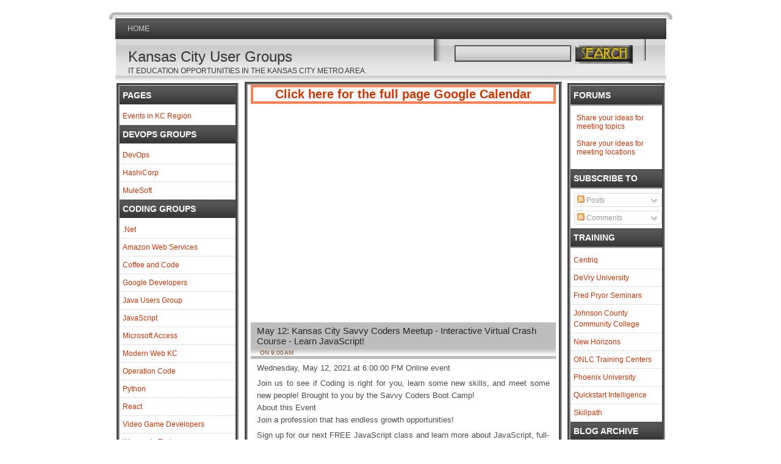

--- FILE ---
content_type: text/html; charset=UTF-8
request_url: https://www.kansascityusergroups.com/2021/05/may-12-kansas-city-savvy-coders-meetup_7.html
body_size: 20544
content:
<!DOCTYPE html>
<html xmlns='http://www.w3.org/1999/xhtml' xmlns:b='http://www.google.com/2005/gml/b' xmlns:data='http://www.google.com/2005/gml/data' xmlns:expr='http://www.google.com/2005/gml/expr'>
<head>
<link href='https://www.blogger.com/static/v1/widgets/2944754296-widget_css_bundle.css' rel='stylesheet' type='text/css'/>
<meta content='text/html; charset=UTF-8' http-equiv='Content-Type'/>
<meta content='blogger' name='generator'/>
<link href="https://www.kansascityusergroups.com/favicon.ico" rel='icon' type='image/x-icon' />
<link href="https://www.kansascityusergroups.com/2021/05/may-12-kansas-city-savvy-coders-meetup_7.html" rel='canonical' />
<link rel="alternate" type="application/atom+xml" title="Kansas City User Groups - Atom" href="https://www.kansascityusergroups.com/feeds/posts/default" />
<link rel="alternate" type="application/rss+xml" title="Kansas City User Groups - RSS" href="https://www.kansascityusergroups.com/feeds/posts/default?alt=rss" />
<link rel="service.post" type="application/atom+xml" title="Kansas City User Groups - Atom" href="https://www.blogger.com/feeds/1598210921727433625/posts/default" />

<link rel="alternate" type="application/atom+xml" title="Kansas City User Groups - Atom" href="https://www.kansascityusergroups.com/feeds/2100574454220592872/comments/default" />
<!--Can't find substitution for tag [blog.ieCssRetrofitLinks]-->
<link href='https://u4456762.ct.sendgrid.net/wf/open?upn=[base64]' rel='image_src'/>
<meta content='http://www.kansascityusergroups.com/2021/05/may-12-kansas-city-savvy-coders-meetup_7.html' property='og:url'/>
<meta content='May 12: Kansas City Savvy Coders Meetup - Interactive Virtual Crash Course - Learn JavaScript!' property='og:title'/>
<meta content='IT Education opportunities in the Kansas City Metro area.' property='og:description'/>
<meta content='https://lh3.googleusercontent.com/blogger_img_proxy/[base64]w1200-h630-p-k-no-nu' property='og:image'/>
<meta content='F57805BC74FB2DAA69DB2973597A9291' name='msvalidate.01'/>
<META content='6869d028417fef21' name='y_key'></META>
<meta content='KansasCityUserGroups.com provides information about technology related user groups and their events.' id='MetaDescription' name='DESCRIPTION'/>
<meta content='Kansas City Computer Groups, Kansas City User Groups, Kansas City, User Groups, Computer training, Computer education, Software Development, SQL Server, Java, .Net, Agile' id='MetaKeywords' name='KEYWORDS'/>
<meta content='ZLPoi4VQJSX3XSQ9XkxbwCO3fZWOx+Mlc3PxpBZ/mhc=' name='verify-v1'/>
<title>Kansas City User Groups: May 12: Kansas City Savvy Coders Meetup - Interactive Virtual Crash Course - Learn JavaScript!</title>
<style id='page-skin-1' type='text/css'><!--
/*
-----------------------------------------------
Name:     Official Corp Blogger Template (Free Mode)
Designer: Herro
URL:      http://www.myherro.com
Date:     15 February 2009
Distributed by: http://www.btheme.info
----------------------------------------------- */
#navbar-iframe {
height:0px;
visibility:hidden;
display:none;
}
body {
margin:0 auto;
padding:20px 0px 20px 0px;
font-family:Century gothic, Arial,Tahoma,sans-serif;
color:#161514;
font-size:13px;
}
img {
border:0;
margin: 0 0;
}
a {
color:#cc3300;
text-decoration:none
}
a:hover {
color:#d53030;
text-decoration:none
}
h1, h2, h3, h4, h5, h6 {
}
blockquote {
padding-left:10px;
color:#444;
font-style: normal;
}
.clear {
clear:both;
}
.alignleft {
float:left;
padding:3px 0 2px 5px;
}
.alignright {
float:right;
padding:3px 5px 2px 0px;
}
/* The Outer cover */
#wrapper {
width:923px;
margin:0px auto;
background: url(https://blogger.googleusercontent.com/img/b/R29vZ2xl/AVvXsEh1q175ONMS9OcoTvwcyIX2zhi7OUsnoJx9Eba7Y8LLHrSUwI83HmvurSe8M4B-8ZKWIstu2iCEXlWk-ykAcx3roFy5H-VU6_3Lkoq1kLGRLB_q-EWOvs3Gx8y1ZxSv_HcdsH__08AV6sM/s1600/top.png) no-repeat top center;
padding-top:10px;
overflow:hidden;
}
#wrapperin {
width:903px;
padding:0px 10px 0 10px;
margin:0;
overflow:hidden;
}
#mainbody {
padding:10px 0px 0px 0px;
background: url(https://blogger.googleusercontent.com/img/b/R29vZ2xl/AVvXsEhDYq0x8zbJheTdSjqqDWhuer_Gnr0hwgEw1F4psqvNLhFbTDzKejl0Trnh2d_aI5hEk6M76jzahBCf27-7BzHrJXvi0qfUJAfOXShjPdIqevxkGTvTkvp4jmDL4G3234EymNozJl3fXxQ/s1600/gradient.gif) repeat-x;
}
#topbar {
height: 35px;
margin-bottom: 0px;
background:#161514;
font-family:Georgia,Century gothic, Arial,Tahoma,sans-serif;
font-size: 12px;
text-transform:uppercase;
}
span.topfeed {
background:url() no-repeat;
padding: 1px 0px 0px 20px;
float:left;
margin:8px 0px 0px 10px;
height:20px;
}
/* The Header */
#top {
height:60px;
margin:auto;
background:#fff url(https://blogger.googleusercontent.com/img/b/R29vZ2xl/AVvXsEhT-mmmP82EMywblFY00a_aEkeAMSyteF5kyofLrMROtJUexhFglyEbBcbjEMhnADTbdqJfCfFzvTmpnOriNSMWKDzzyw4MjMm8cusLJPx__6JLiiL-LV6W2l6_9e4u4kxvaBq4BnAm84Q/s1600/headercopy-2.jpg) bottom left no-repeat;
width:900px;
}
.blogname {
width:550px;
font-family:Helvetica,Georgia ,Century gothic,Verdana,Tahoma,sans-serif;
margin:10px 0 0 0px;
float:left;
background-repeat:no-repeat;
}
.blogname h1  {
font-size:24px;
padding:0 0 0px 0;
font-weight:normal;
color:#333;
text-align:left;
margin:5px 0 0 20px;
}
.blogname h1 a:link, .blogname h1  a:visited{
color: #333;
display:block;
}
.blogname h1 a:hover {
color: #cacccd;
}
.blogname h2 {
margin:2px 0px 0px 20px;
font-size:12px;
font-weight:normal;
color:#333;
text-align:left;
text-transform:uppercase;
}
/* The Search */
#search {
height:30px;
width:auto;
margin-top:5px;
padding:5px 5px 5px 0px;
width:310px;
}
#search form {
margin: 0;
padding: 0;
}
#search fieldset {
margin: 0;
padding: 0;
border: none;
}
#search p {
margin: 0;
font-size: 85%;
}
#s {
margin-left:0px;
float: left;
width:181px;
padding: 6px 12px 7px 5px;
background: url(https://blogger.googleusercontent.com/img/b/R29vZ2xl/AVvXsEiCcR-HVyYVE2XBQJ2EpNDC17iv_HY0EkxMBS7UcveS1VwitQUKhFS5fpuYh97RQOuqjZyDUlsFpJAoCdjRoRjHvZjY7iO_sjrGVTTQnKP2svTT4kyHhOGY7Uq5d0t4yyIJIA70F82ZnNc/s1600/searchbar.gif) no-repeat;
border:none;
font: normal 100% "Tahoma", Arial, Helvetica, sans-serif;
color:#000;
overflow: hidden;
}
#searchsubmit {
width:94px;
float: left;
background: url(https://blogger.googleusercontent.com/img/b/R29vZ2xl/AVvXsEgniAR63FiqmkC4DuymqCvu6NsE2yXions4_EQi0KdPjnFVAXylc7o2L1rJvPpkCqN8o6Ghh81oNuKlMUnqH7AHFNpvdVchho5dF7jX4GHWwRY4_EhZq1Y2OGkeKgYZR_7HGzK68KR9Klc/s1600/search-3.gif);
border:none;
font: bold 100% "century gothic", Arial, Helvetica, sans-serif;
color: #FFFFFF;
height:30px;
}
/*Page menu*/
#foxmenucontainer{
height:34px;
padding:0px 0 0px 0px;
font: 12px Helvetica,Georgia,Century gothic,verdana, Arial, sans-serif;
font-weight:normal;
text-transform:uppercase;
background:url(https://blogger.googleusercontent.com/img/b/R29vZ2xl/AVvXsEj0pIJWVn8_B90106Ae0IUzTnpsJ8PY23anID-7DSFsoLmC6yTOiQTuV4cVNcWYxVdkjM2AeKkQL0ydiRZhBA7uaTXsoP1JXJ-Al9JGEq5-J9o5Pk6XRx6GQF4HfbC-EOAqyACgwbAUq7o/s1600/menu_bg.gif) repeat-x;
}
#menu ,#menu ul {
margin: 0px 5px 0px 5px;
padding: 0px;
list-style: none;
height:34px;
}
#menu a {
color: #ccc;
display: block;
font-weight: normal;
padding: 10px 10px 10px 10px;
}
#menu a:hover {
color: #fff;
display: block;
text-decoration: none;
background: url(https://blogger.googleusercontent.com/img/b/R29vZ2xl/AVvXsEiuLJEfuXJ95V70fcSTby_10nl5OXWHcbqSFblEby19fi5urXRkoKWq3Uf0m6wKS_CWZ2NqMht_G_aduOpmh-DF-eG9_sXnUBdYNiVNH-NtCe4hCuh6Oc-mRioo9tXshWwMAyW0OAmT-0E/s1600/menu_divider.gif) repeat-x top;
}
#menu li {
float: left;
margin: 0px 0 0px 0;
padding: 0px;
}
#menu li li {
float: left;
margin: 0px 0px 0px 0px;
padding: 0px;
width: 130px;
}
#menu li li a, #menu li li a:link, #menu li li a:visited {
background:#5D0909;
width: 150px;
float: none;
margin: 0px;
padding: 5px 10px 5px 10px;
color:#DFC3C3;
}
#menu li li a:hover, #menu li li a:active {
background:#971515;
width: 150px;
float: none;
margin: 0px;
padding: 5px 10px 5px 10px;
color:#d7a1a1;
}
#menu li ul {
position: absolute;
width: 150px;
left: -999em;
z-index:200;
}
#menu li:hover ul {
left: auto;
display: block;
}
#menu li:hover ul, #menu li.sfhover ul {
left: auto;
}
/* Category menu*/
#catmenucontainer {
height:34px;
background:url(https://blogger.googleusercontent.com/img/b/R29vZ2xl/AVvXsEjrkUxI8bLwKYsPguf5TmTwEcZOr9Ag6k1RVI-slrYyEHXCT6-_eK1VHnr7cvnaUXlPMqXNvFFFwHz200sc7rqsrTiXhzFQb-WSecxvo7x25wpZmrp6TJkPKu23tpVQfuekAgve9D9Qhu8/s1600/submenu_bg.gif) repeat-x;
display:block;
padding:0px 0 0px 0px;
font: 12px Helvetica,Georgia,Century gothic,verdana, Arial, sans-serif;
font-weight:normal;
text-transform:uppercase;
border-top:2px groove #333;
}
#catmenu {
margin: 0px 0px 0px 0px;
padding: 0px 15px;
list-style: none;
height:34px;
}
#catmenu ul {
margin: 0px 0px 0px 0px;
padding: 0px 0px;
list-style: none;
height:34px;
}
#catmenu a {
color: #444;
display: block;
font-weight: normal;
padding: 10px 10px 9px 10px;
}
#catmenu a:hover {
color: #D40404;
display: block;
text-decoration: none;
}
#catmenu li {
float: left;
margin: 0px 0px;
padding: 0px 0px;
}
#catmenu li li {
float: left;
margin: 0px 0px 0px 0px;
padding: 0px 0px;
width: 150px;
}
#catmenu li li a, #catmenu  li li a:link, #catmenu  li li a:visited {
background:#DEDCDD ;
width: 150px;
float: none;
margin: 0px 0px;
padding: 7px 10px 7px 10px;
color:#555;
}
#catmenu li li a:hover, #catmenu  li li a:active {
background:#fff ;
width: 150px;
float: none;
margin: 0px;
padding: 7px 10px 7px 10px;
color:#D40404;
}
#catmenu li ul {
position: absolute;
left: -999em;
z-index:200;
background:#fff;
width:170px;
}
#catmenu li:hover ul {
left: auto;
display: block;
}
#catmenu li:hover ul, #catmenu li.sfhover ul {
left: auto;
}
/* Main Content*/
#content {
float:left;
width: 500px;
height:100%;
padding:0 5px 0 5px;
border: 5px groove #999;
float: left;
}
.title{
margin: 0 0 0 0px;
padding: 0px 0px 5px 0px;
background: #BDBDBD;
}
.date {
font-size:10px;
font-family:Tahoma, century gothic,Arial,Verdana,Helvitica,sans-serif;
padding:0px 5px;
color:#75481F;
text-transform: uppercase;
background: url(https://blogger.googleusercontent.com/img/b/R29vZ2xl/AVvXsEhDYq0x8zbJheTdSjqqDWhuer_Gnr0hwgEw1F4psqvNLhFbTDzKejl0Trnh2d_aI5hEk6M76jzahBCf27-7BzHrJXvi0qfUJAfOXShjPdIqevxkGTvTkvp4jmDL4G3234EymNozJl3fXxQ/s1600/gradient.gif) repeat-x;
}
.single {
width:500px;
margin: 5px 0px 10px 0px;
height:100%;
color:#504945;
font: 14px Helvetica,Georgia, century gothic,Arial,verdana, sans-serif;
text-align: justify;
overflow: hidden;
}
.single  h2 {
margin: 0px 0 5px 0;
padding: 5px 0px 0px 10px;
text-align: left;
font: 15px  Helvetica,Georgia,century gothic,Arial,verdana, sans-serif;
font-weight:normal;
overflow:hidden;
}
.single  h2 a, .single  h2 a:link, .single  h2 a:visited  {
color:#252525;
background-color: transparent;
}
.single  h2 a:hover  {
color: #ac0604;
background-color: transparent;
}
.author{
color:#75481F;
padding:0px 0 0px 5px;
}
.clock{
color:#75481F;
padding:0px 0 0px 5px;
}
.comm{
padding:0px 10px 0px 10px;
position:relative;
}
.comm a:link,
.comm a:visited {
color:#AC0604;
}
.comm a:hover{
color:#d42323;
}
.more{
padding:0px 0 2px 20px;
background:url() no-repeat;
margin-right:5px;
float:right;
}
.more a:link,
.more a:visited {
color:#AC0604;
}
.more a:hover{
color:#d42323;
}
.singleinfo {
height:0px;
margin:0px 0px;
padding: 0px 0px 0px 0px;
background:#ccc;
font:0px  Helvetica,Georgia, Arial,century gothic,verdana, sans-serif;
}
.postmore{
padding:0px 5px 2px 25px;
float:left;
font-weight:bold;
background:url() left no-repeat;
}
.postmore a:link,
.postmore a:visited {
color:#fff;
}
.postmore a:hover{
color:#fff;
}
.category{
font-size:10px;
font-family:Tahoma, century gothic,Arial,Verdana,Helvitica,sans-serif;
padding:0px 5px 5px 10px;
text-transform: uppercase;
}
.category a:link,.category a:visited{
color:#0082D8;
}
.category a:hover{
color:#333;
}
.entry {
margin:0 0;
padding: 0px 5px 5px 5px;
}
.entry a:link,
.entry a:visited {
color: #AC0604;
background-color: transparent;
}
.entry a:hover {
color:#455236;
background-color: transparent;
text-decoration: none;
}
.entry img {
border:0;
padding:5px 5px;
background:#fff;
border:1px solid #ccc;
margin:2px 5px 5px 0px;
}
.entry p{
margin:5px 5px;
padding:0px 0px;
line-height:20px;
font-family:  Helvetica,Tahoma,Georgia, Arial,century gothic,verdana, sans-serif;
font-size:13px;
}
/* The Sidebar1 */
#sidebarleft{
width:200px;
float:left;
margin-right:8px;
padding:2px;
}
.sidebar1{
padding-top:0px;
padding-right:0px;
font-size:12px;
font-family:Helvetica,Tahoma,Georgia,Century gothic, Arial, sans-serif;
border: 5px groove #999;
}
.sidebar1 h2 {
line-height:30px;
font-size:14px;
color:#fff;
margin:0px 0 5px 0 ;
padding:0px 0 0 5px;
background:#fff url(https://blogger.googleusercontent.com/img/b/R29vZ2xl/AVvXsEj0pIJWVn8_B90106Ae0IUzTnpsJ8PY23anID-7DSFsoLmC6yTOiQTuV4cVNcWYxVdkjM2AeKkQL0ydiRZhBA7uaTXsoP1JXJ-Al9JGEq5-J9o5Pk6XRx6GQF4HfbC-EOAqyACgwbAUq7o/s1600/menu_bg.gif) repeat-x top;
font-weight:bold;
font-family:Helvetica,Georgia,Century gothic, Arial, sans-serif;
text-transform:uppercase;
}
.sidebar1 ul {
list-style-type: none;
margin: 0 ;
padding: 0;
}
.sidebar1 ul ul  {
list-style-type: none;
margin: 0;
padding: 0px 0px 10px 0px;
background-repeat:no-repeat;
}
.sidebar1 ul ul ul {
list-style-type: none;
margin: 0;
padding: 0;
border:0;
}
.sidebar1 ul ul ul ul {
list-style-type: none;
margin: 0;
padding: 0;
border:0;
}
.sidebar1 ul li {
color:#333;
text-decoration: none;
padding: 5px 0px 5px 5px;
display:block;
border-bottom:1px dotted #CFCFCF;
}
#ArchiveList ul a:link {
color:#333;
text-decoration: none;
padding: 5px 0px 5px 5px;
width: 140px;
}
.sidebar1 ul li a:link, .sidebar1 ul li a:visited {
height:100%;
line-height:18px;
}
.sidebar1 ul li a:hover {
color: #d10101;
}
.sidebar1 p {
padding: 7px 10px;
margin:0;
}
.sidebar1 table {
width:100%;
text-align:center;
color:#787d7f;
}
/* The Sidebar2 */
#sidebarright{
width:160px;
float:right;
padding:2px;
}
.sidebar2{
padding-top:0px;
padding-right:0px;
font-size:12px;
font-family:Tahoma,Georgia,Century gothic, Arial, sans-serif;
border: 5px groove #999;
}
.sidebar2 h2 {
line-height:30px;
font-size:14px;
color:#fff;
margin:0px 0 5px 0 ;
padding:0px 0 0 5px;
background: url(https://blogger.googleusercontent.com/img/b/R29vZ2xl/AVvXsEj0pIJWVn8_B90106Ae0IUzTnpsJ8PY23anID-7DSFsoLmC6yTOiQTuV4cVNcWYxVdkjM2AeKkQL0ydiRZhBA7uaTXsoP1JXJ-Al9JGEq5-J9o5Pk6XRx6GQF4HfbC-EOAqyACgwbAUq7o/s1600/menu_bg.gif) repeat-x top;
font-weight:bold;
font-family:Georgia,Century gothic, Arial, sans-serif;
text-transform:uppercase;
border-bottom:3px groove #eae9e9;
}
.sidebar2 ul {
list-style-type: none;
margin: 0 ;
padding: 0;
}
.sidebar2 ul ul  {
list-style-type: none;
margin: 0;
padding: 0px 0px 10px 0px;
background-repeat:no-repeat;
}
.sidebar2 ul ul ul {
list-style-type: none;
margin: 0;
padding: 0;
border:0;
}
.sidebar2 ul ul ul ul {
list-style-type: none;
margin: 0;
padding: 0;
border:0;
}
.sidebar2 ul li {
color:#333;
text-decoration: none;
padding: 5px 0px 5px 5px;
border-bottom:1px dotted #CFCFCF;
}
.sidebar2 ul li a:link, .sidebar2 ul li a:visited {
height:100%;
line-height:18px;
}
.sidebar2 ul li a:hover {
color: #d10101;
}
.sidebar2 p {
padding: 7px 10px;
margin:0;
}
.sidebar2 table {
width:100%;
text-align:center;
color:#787d7f;
}
/*Bottom bar */
#footop{
width:900px;
margin:0px 0px 0px 0px;
padding:0px;
}
#footbar{
width:880px;
padding: 5px;
margin:10px 0px;
float:left;
height:100%;
font-family:  Tahoma,Georgia,Century gothic, Arial, sans-serif;
border:5px groove #ccc;
}
.barone{
float:left;
width:31%;
padding-top:5px;
margin-left:8px;
font-size:12px;
color: #fff;
border:5px groove #ccc;
background: #fff;
}
.barone ul{
list-style-type: none;
margin: 0 ;
padding: 0;
}
.barone h2 {
font-family: verdana, Arial, sans-serif;
line-height:15px;
font-size:15px;
color:#ffffff;
margin:0px;
padding:5px;
font-weight:bold;
background: url(https://blogger.googleusercontent.com/img/b/R29vZ2xl/AVvXsEj0pIJWVn8_B90106Ae0IUzTnpsJ8PY23anID-7DSFsoLmC6yTOiQTuV4cVNcWYxVdkjM2AeKkQL0ydiRZhBA7uaTXsoP1JXJ-Al9JGEq5-J9o5Pk6XRx6GQF4HfbC-EOAqyACgwbAUq7o/s1600/menu_bg.gif) repeat-x top;
}
.barone ul li {
height:100%;
line-height:28px;
padding: 0px 0px 0px 8px;
color:#000;
border-bottom:1px dotted #353535;
}
.barone ul li a:link, .barone ul li a:visited {
color:#000;
text-decoration: none;
padding: 0px 0px 0px 0px;
}
.barone ul li a:hover {
color: #333;
}
/*calendar*/
#wp-calendar{
width: 100%;
padding: 0 0 15px;
}
#wp-calendar caption{
padding: 5px 5px ;
font-size:16px;
}
#wp-calendar th, #wp-calendar td{
padding: 5px;
text-align:center;
color:#252525;
}
#wp-calendar td a{
background:#fff;
padding: 5px;
}
#wp-calendar td{
background:transparent;
}
#wp-calendar td, table#wp-calendar th{
padding: 2px 0;
}
/* --- FOOTER --- */
#footer {
height:25px;
padding:15px 0 0 0px;
color:#666;
font-size:12px;
font-weight:normal;
text-align:center;
letter-spacing:1px;
font-family: Tahoma,georgia,Century gothic,  Arial, sans-serif;
float:left;
width:923px;
background: url(http://img7.imageshack.us/img7/8859/wrapperyo7.png) repeat-y;
}
#footer a:link , #footer a:visited{
color:#666;
}
#footer a:hover {
color:#333;
}
.fleft{
float:left;
padding: 0 0 0 15px;
}
.fright{
float:right;
padding: 0 15px 0 0;
}
#footerclose {
width:923px;
height:15px;
float:left;
background:#333 url(https://blogger.googleusercontent.com/img/b/R29vZ2xl/AVvXsEg55yeAm_AgXnwvWJ8rTzVTf5vdbNBENX1chcYA4uhFZqGB7qCvN2PDSh5n4RBWCuMIzWrZn2HhO1YM-tLK0TfjMV5lYyGXysajGxFHorGSV6CsX37aCBF1mXYHTbWTcqeddj0vSaIGaE8/s1600/bottom.png) no-repeat top;
}
/* The Navigation */
#navigation{
width:600px;
margin:0px 0px 0px 0px;
padding:0px 15px 10px 12px;
}
/* The Attachment */
.contentCenter {
text-align:center;
}
/* The Page Title */
h2.pagetitle {
padding:5px 5px;
margin:0px 0 10px 5px;
font-size:16px;
text-align:center;
color:#4A413C;
font-family:Helvetica,Georgia,Century gothic,Arial,  sans-serif;
}
#comment{
height:100%;
padding:0px 10px;
margin:0px 0px;
}
h3#comments {
padding:5px 10px;
margin:10px 0px;
border:1px solid #DEDCDD;
font-size:20px;
font-weight:normal;
color:#444;
background:#fff;
font-family:Helvetica,Georgia,Century gothic,Arial, sans-serif;
border-radius:5px;
-moz-border-radius:5px;
-webkit-border-radius:5px;
}
#respond{
height:100%;
padding:0px 5px;
margin:0px 0px;
background:#fff;
border:1px solid #DEDCDD;
border-radius:5px;
-moz-border-radius:5px;
-webkit-border-radius:5px;
}
#respond h3{
padding:5px 10px 5px 10px;
margin:10px 0px;
font-size:22px;
font-weight:normal;
color:#444;
font-family:Helvetica,Georgia,Century gothic,Arial, sans-serif;
}
#commentform {
padding:0px 10px 10px 10px;
margin:0px 0px 0px 0px;
color:#BFAFA7;
font-family:tahoma,Century gothic,Arial, Helvetica, sans-serif;
}
#commentform p {
color:#3f79c4;
}
#commentform input {
background:#F4F4F4;
border:1px solid #DEDCDD;
color:#444;
padding-left:10px;
}
#commentform textarea {
background:#F4F4F4;
border:1px solid #DEDCDD;
color:#444;
width:95%;
padding:5px 5px;
}
.comments input#submit {
width:auto;
line-height:25px;
padding:3px 5px;
background:#0083DB;
border:2px solid #005F9F;
color:#fff;
font-family:tahoma,Century gothic,Arial, Helvetica, sans-serif;
}
ol.commentlist {
list-style:none;
margin:0;
padding:0;
text-indent:0;
}
ol.commentlist li {
border:1px solid #DEDCDD;
margin:0 0 10px;
padding:5px 7px 5px 57px;
position:relative;
border-radius:5px;
-moz-border-radius:5px;
-webkit-border-radius:5px;
}
ol.commentlist li div.comment-author {
padding:0 170px 0 0;
}
ol.commentlist li div.vcard {
font:20px Helvetica,Georgia, arial,sans-serif;
padding:5px 0px;
}
ol.commentlist li div.vcard cite.fn {
font-style:normal;
}
ol.commentlist li div.vcard cite.fn a.url {
color:#c00;
text-decoration:none;
}
ol.commentlist li div.vcard cite.fn a.url:hover { color:#000;
}
ol.commentlist li div.vcard img.avatar {
border:5px solid #ddd;
left:7px;
position:absolute;
top:7px;
}
ol.commentlist li div.comment-meta {
font:12px Tahoma, helvetica,arial,sans-serif;
position:absolute;
right:10px;
text-align:right;
top:5px;
}
ol.commentlist li div.comment-meta a {
color:#0083DB;
text-decoration:none;
}
ol.commentlist li div.comment-meta a:hover {
color:#000;
}
ol.commentlist li p {
font:normal 12px Tahoma, helvetica,arial,sans-serif;
margin:0 0 1em;
line-height:18px;
}
ol.commentlist li ul {
font:normal 12px/1.4 helvetica,arial,sans-serif;
list-style:square;
margin:0 0 1em;
padding:0;
text-indent:0;
}
ol.commentlist li div.reply {
background:#777;
border:2px solid #555;
color:#fff;
font:bold 9px/1 Tahoma, Georgia,arial,sans-serif;
padding:5px 10px;
text-align:center;
width:36px;
}
ol.commentlist li div.reply a {
color:#fff;
text-decoration:none;
text-transform:uppercase;
}
ol.commentlist li ul.children {
list-style:none;
margin:1em 0 0;
text-indent:0;
}
ol.commentlist li ul.children li.depth-2 {
margin:0 0 .25em;
}
ol.commentlist li ul.children li.depth-3 {
margin:0 0 .25em;
}
ol.commentlist li ul.children li.depth-4 {
margin:0 0 .25em;
}
ol.commentlist li.even {
background:#f4F4F4;
}
ol.commentlist li.odd {
background:#fff;
}
ol.commentlist li.pingback div.vcard {
padding:0 170px 0 0;
}
h2.rp {
font-family:Century gothic,verdana, Arial,  sans-serif;
margin:5px 0px;
color:#2D3133;
background: url(https://blogger.googleusercontent.com/img/b/R29vZ2xl/AVvXsEii0LHBPBByciMxojZOvC587pePs36IMHK5Vih_CibV5aXGWm8CPfbJZYNzBInDVxn52HBMC5t-kqrJ0FexPHJd45hJ4gmkUnJJWKvMHbJk4lVpdDvaEK6OwNj8fw_StmLoR_ghm9eenEE/s1600/rp.jpg) no-repeat;
line-height:50px;
padding:0px 0px  0px 0px;
text-indent:-9000px;
height:40px;
}
h2.rc {
font-family:Century gothic,verdana, Arial,  sans-serif;
margin:5px 0px;
color:#2D3133;
background: url(https://blogger.googleusercontent.com/img/b/R29vZ2xl/AVvXsEij3USPm-N6jSzWuPUukuHdat0hSucVTC0mgYgR1EUrsjmxs2oRC25N2shSB3YXVQE_5kGht-1jEKnmosmoAa7sCq_e8OOoYb_xjDCuZEsEaQePssmXXqt7gRBP5nzKymPyNp7v_hyOdZ8/s1600/rc.jpg) no-repeat;
line-height:50px;
padding:0px 0px  0px 0px;
text-indent:-9000px;
height:40px;
}
h2.pp {
font-family:Century gothic,verdana, Arial,  sans-serif;
margin:5px 0px;
color:#2D3133;
background: url(https://blogger.googleusercontent.com/img/b/R29vZ2xl/AVvXsEh3mKA4aQQWOdwYbC12RqTkuJqdfxT5DLyg025m0jznbZ_WN2y7LQ6qRr4hzY-tCLE6VOEantm2IpYbQTOUwrQVjqqeE1uXO4mt18ZttxAOyJg46EbvzyXNW6-EqZ6IOpaQNbqfoBfNi60/s1600/pp.jpg) no-repeat;
line-height:50px;
padding:0px 0px  0px 0px;
text-indent:-9000px;
height:40px;
}
h2.mc {
font-family:Century gothic,verdana, Arial,  sans-serif;
margin:5px 0px;
color:#2D3133;
background: url(https://blogger.googleusercontent.com/img/b/R29vZ2xl/AVvXsEiFGsKe1KdWVx8tSYa0E4LQs62obAARxkeADr3rEaVmwQPN4N0ayGrATFlFHXlgaUaMQUTWE1lq8L8_TIKZGd9XGuD3HO8v4xOfWYh6vLWl7r2h6VXb7EPxf1nidZXgFtGZGLAsg7KMQXs/s1600/mc.jpg) no-repeat;
line-height:50px;
padding:0px 0px  0px 0px;
text-indent:-9000px;
height:40px;
}
.headcol{
margin:0px 15px 0px 0px;
padding: 0px 0 0 0px;
width:330px;
height:40px;
float:right;
overflow:hidden;
}
#blog-pager-newer-link{padding-left:20px;float:left}
#blog-pager-older-link{padding-right:20px;float:right}
#blog-pager{text-align:center}

--></style>
<link href='https://www.blogger.com/dyn-css/authorization.css?targetBlogID=1598210921727433625&amp;zx=95e260af-845d-4f36-870f-430288b5bb78' media='none' onload='if(media!=&#39;all&#39;)media=&#39;all&#39;' rel='stylesheet'/><noscript><link href='https://www.blogger.com/dyn-css/authorization.css?targetBlogID=1598210921727433625&amp;zx=95e260af-845d-4f36-870f-430288b5bb78' rel='stylesheet'/></noscript>
<meta name='google-adsense-platform-account' content='ca-host-pub-1556223355139109'/>
<meta name='google-adsense-platform-domain' content='blogspot.com'/>

<!-- data-ad-client=ca-pub-1755038863534617 -->

</head>
<body>
<div class='navbar section' id='navbar'><div class='widget Navbar' data-version='1' id='Navbar1'><script type="text/javascript">
    function setAttributeOnload(object, attribute, val) {
      if(window.addEventListener) {
        window.addEventListener('load',
          function(){ object[attribute] = val; }, false);
      } else {
        window.attachEvent('onload', function(){ object[attribute] = val; });
      }
    }
  </script>
<div id="navbar-iframe-container"></div>
<script type="text/javascript" src="https://apis.google.com/js/platform.js"></script>
<script type="text/javascript">
      gapi.load("gapi.iframes:gapi.iframes.style.bubble", function() {
        if (gapi.iframes && gapi.iframes.getContext) {
          gapi.iframes.getContext().openChild({
              url: 'https://www.blogger.com/navbar/1598210921727433625?po\x3d2100574454220592872\x26origin\x3dhttp://www.kansascityusergroups.com',
              where: document.getElementById("navbar-iframe-container"),
              id: "navbar-iframe"
          });
        }
      });
    </script><script type="text/javascript">
(function() {
var script = document.createElement('script');
script.type = 'text/javascript';
script.src = '//pagead2.googlesyndication.com/pagead/js/google_top_exp.js';
var head = document.getElementsByTagName('head')[0];
if (head) {
head.appendChild(script);
}})();
</script>
</div></div>
<!-- Wrapper -->
<div id='wrapper'>
<div id='wrapperin'>
<!-- Foxmenucontainer -->
<div id='foxmenucontainer'>
<div id='menu'>
<ul>
<li><a href="https://www.kansascityusergroups.com/">Home</a></li>
<!-- <li><a expr:href='data:blog.homepageUrl + &quot;feeds/posts/default&quot;' title='Post RSS'><span>Posts RSS</span></a></li> <li><a expr:href='data:blog.homepageUrl + &quot;feeds/comments/default&quot;' title='Comments RSS'><span>Comments RSS</span></a></li> <li><a href='YOUR-LINK-HERE' title='YOUR-LINK-TITLE'>YOUR-LINK-TITLE</a></li> <li><a href='YOUR-LINK-HERE' title='YOUR-LINK-TITLE'>YOUR-LINK-TITLE</a></li> <li><a href='YOUR-LINK-HERE' title='YOUR-LINK-TITLE'>YOUR-LINK-TITLE</a></li> <li><a href='YOUR-LINK-HERE' title='YOUR-LINK-TITLE'>YOUR-LINK-TITLE</a></li> -->
</ul>
</div>
</div>
<!-- /Foxmenucontainer -->
<div class='clear'></div>
<!-- Top -->
<div id='top'>
<!-- Title -->
<div class='blogname'>
<div class='header section' id='header'><div class='widget Header' data-version='1' id='Header1'>
<h1>
<h1><a href="https://www.kansascityusergroups.com/">Kansas City User Groups</a></h1>
</h1>
<div id='subtitle'>
<h2>IT Education opportunities in the Kansas City Metro area.</h2>
</div>
</div></div>
</div>
<!-- /Title -->
<div class='headcol'>
<div id='search'>
<form action='/search' id='searchform' method='get'>
<input id='s' name='q' type='text' value=''/>
<input id='searchsubmit' type='submit' value=''/>
</form>
</div>
</div>
<div class='clear'></div>
</div>
<!-- /Top -->
<div class='clear'></div>
<div class='clear'></div>
<!-- mainbody -->
<div id='mainbody'>
<div id='sidebarleft'>
<div class='sidebar1 section' id='sidebar1'><div class='widget PageList' data-version='1' id='PageList1'>
<h2>Pages</h2>
<div class='widget-content'>
<ul>
<li>
<a href='https://1drv.ms/w/s!AjcmN7Y6f2jmhJoX4_24FKimZg6y6Q'>Events in KC Region</a>
</li>
</ul>
<div class='clear'></div>
</div>
</div><div class='widget LinkList' data-version='1' id='LinkList12'>
<h2>DevOps Groups</h2>
<div class='widget-content'>
<ul>
<li><a href='http://www.meetup.com/DevOps-Kansas-City/'>DevOps</a></li>
<li><a href='https://www.meetup.com/Kansas-City-HashiCorp-User-Group/'>HashiCorp</a></li>
<li><a href='https://meetups.mulesoft.com/kansas-city/'>MuleSoft</a></li>
</ul>
<div class='clear'></div>
</div>
</div><div class='widget LinkList' data-version='1' id='LinkList6'>
<h2>Coding Groups</h2>
<div class='widget-content'>
<ul>
<li><a href='https://www.meetup.com/KC-NET-User-Group/'>.Net</a></li>
<li><a href='https://www.meetup.com/awskcug/'>Amazon Web Services</a></li>
<li><a href='https://www.meetup.com/coffee-and-code/'>Coffee and Code</a></li>
<li><a href='https://gdg.community.dev/gdg-cloud-kansas-city/'>Google Developers</a></li>
<li><a href='https://www.meetup.com/KansasCityJUG/'>Java Users Group</a></li>
<li><a href='http://www.meetup.com/JavaScriptKC/'>JavaScript</a></li>
<li><a href='https://www.kansascityusergroups.com/p/kansas-city-microsoft-access-user-group.html'>Microsoft Access</a></li>
<li><a href='https://www.meetup.com/modernwebkc/'>Modern Web KC</a></li>
<li><a href='https://www.meetup.com/Operation-Code-Kansas-City/'>Operation Code</a></li>
<li><a href='http://www.meetup.com/pythonkc/'>Python</a></li>
<li><a href='https://www.meetup.com/Kansas-City-React-Meetup/'>React</a></li>
<li><a href='http://www.meetup.com/KC-Video-Game-Developers/events/'>Video Game Developers</a></li>
<li><a href='http://kcwomenintech.org/'>Women In Tech</a></li>
<li><a href='https://www.meetup.com/Kansas-City-Unreal-Engine-Developers-UG/'>Z - Defunct - Unreal Engine Developers</a></li>
<li><a href='https://www.meetup.com/Flatiron-School-Kansas-City-Coding-Community/'>z defunct - Flatiron Coding School</a></li>
</ul>
<div class='clear'></div>
</div>
</div><div class='widget LinkList' data-version='1' id='LinkList3'>
<h2>Data User Groups</h2>
<div class='widget-content'>
<ul>
<li><a href='http://www.kcdama.org/'>DAMA - Data Mgmt</a></li>
<li><a href='https://www.meetup.com/data-science-kc/'>Data Science</a></li>
<li><a href='http://www.meetup.com/Elastic-Kansas-City-Meetup/'>Elastic Meetup</a></li>
<li><a href='https://www.meetup.com/Kansas-City-Women-in-Machine-Learning-and-Data-Science/'>Kansas City Women in Machine Learning & Data Science</a></li>
<li><a href='https://www.meetup.com/Kansas-City-Graph-Databases-Meetup-Group/'>KC Graph Databases</a></li>
<li><a href='https://www.meetup.com/kansas-city-postgres-user-group/'>PostGreSQL</a></li>
<li><a href='http://www.eventbrite.com/o/power-bi-amp-excel-power-pivot-kansas-city-8877392781'>Power BI and Excel </a></li>
<li><a href='http://www.meetup.com/Kansas-City-R-Users-Group/'>R Users Group</a></li>
<li><a href='https://www.meetup.com/kansas-city-sql-server-users-group/'>SQL Server User Group</a></li>
<li><a href='https://www.meetup.com/kansascitymachinelearningartificialintelligence/'>Z Defunct KCAIL Augmented Intelligence</a></li>
</ul>
<div class='clear'></div>
</div>
</div><div class='widget LinkList' data-version='1' id='LinkList7'>
<h2>Design Groups</h2>
<div class='widget-content'>
<ul>
<li><a href='http://www.meetup.com/kcdesigncore/'>Adobe KCDesignCore</a></li>
<li><a href='https://www.facebook.com/KCAGA-99823244645'>Animators and Graphic Artists</a></li>
<li><a href='https://www.linkedin.com/groups/2429095'>KC UXPA KC and KC UX</a></li>
<li><a href='http://uxpakc.org/'>UXPA Kansas City</a></li>
</ul>
<div class='clear'></div>
</div>
</div><div class='widget LinkList' data-version='1' id='LinkList11'>
<h2>Platform Groups</h2>
<div class='widget-content'>
<ul>
<li><a href='http://www.meetup.com/KC-Amazon-Web-Services-User-Group/'>Amazon Web Services User Group&#160;</a></li>
<li><a href='http://www.meetup.com/Kansas-City-Cloud-Computing-Meetup/'>Azure Meetup</a></li>
<li><a href='https://www.meetup.com/Docker-Kansas-City/'>Docker</a></li>
<li><a href='https://www.meetup.com/Kansas-City-Open-Source-Meetup/'>Kansas City Open Source for IBM Z Meetup</a></li>
<li><a href='https://www.eventbrite.com/e/kc-o365-user-group-tickets-50498768175'>KC Office 365 and SharePoint</a></li>
<li><a href='https://teamsug.com/user-group-location/kansas-city-mo/'>Microsoft Teams UG</a></li>
<li><a href='https://www.meetup.com/Kansas-City-Red-Hat-Users-Group-RHUG/'>Red Hat Users Group</a></li>
<li><a href='https://www.linkedin.com/groups/1836863'>SharePoint Professionals</a></li>
<li><a href='https://www.linkedin.com/groups/4768892'>Smarter SharePoint KC User Group</a></li>
<li><a href='http://www.meetup.com/wordpresskc/'>Wordpress</a></li>
</ul>
<div class='clear'></div>
</div>
</div><div class='widget LinkList' data-version='1' id='LinkList8'>
<h2>Proj Mgmt Groups</h2>
<div class='widget-content'>
<ul>
<li><a href='https://www.meetup.com/agile-kc/'>Agile KC</a></li>
<li><a href='http://aug.atlassian.com/cities/kansascitymo'>Atlassian</a></li>
<li><a href='https://www.meetup.com/LAKCLeanCoffee/'>Lean Agile KC Lean Coffee</a></li>
<li><a href='https://pmikc.org/calendar'>PMI KC</a></li>
</ul>
<div class='clear'></div>
</div>
</div><div class='widget LinkList' data-version='1' id='LinkList9'>
<h2>Security Groups</h2>
<div class='widget-content'>
<ul>
<li><a href='http://www.kc2600.com/'>Greater Kansas City 2600</a></li>
<li><a href='http://www.isaca-kc.org/'>ISACA KC Auditing & Controls</a></li>
<li><a href='https://www.isc2kcchapter.org/'>ISC2 (Squared)</a></li>
<li><a href='http://www.kcasis.org'>Kansas City Chapter of Asis</a></li>
<li><a href='https://www.owasp.org/index.php/Kansas_City'>OWASP</a></li>
<li><a href='http://seckc.org/'>SecKC</a></li>
<li><a href='https://wicyskcmetroplex.org/'>WiCyS/ Women in Cybersecurity</a></li>
<li><a href='http://wiskc.org'>Women in Security KC</a></li>
</ul>
<div class='clear'></div>
</div>
</div><div class='widget LinkList' data-version='1' id='LinkList10'>
<h2>Startup Groups</h2>
<div class='widget-content'>
<ul>
<li><a href='https://www.facebook.com/1BillionBits'>1 Billion Bits</a></li>
<li><a href='http://www.1millioncups.com/kansascity'>1 Million Cups</a></li>
<li><a href='http://www.kauffman.org/'>Kauffman Foundation</a></li>
<li><a href='http://www.entrepreneurship.org/'>Kauffman Labs</a></li>
<li><a href='http://kcnext.thinkkc.com/'>KCnext</a></li>
</ul>
<div class='clear'></div>
</div>
</div><div class='widget LinkList' data-version='1' id='LinkList2'>
<h2>Other Groups</h2>
<div class='widget-content'>
<ul>
<li><a href='https://www.meetup.com/acm-kansas-city/'>ACM Kansas City</a></li>
<li><a href='http://www.meetup.com/KCBrigade'>Code for KC</a></li>
<li><a href='https://www.facebook.com/codingandcupcakesKC'>Coding and Cupcakes</a></li>
<li><a href='https://www.meetup.com/crosstechkc/'>FaithTech KC</a></li>
<li><a href='http://www.meetup.com/GeoDevKC-Meetup-Group/'>GeoDevKC</a></li>
<li><a href='http://www.meetup.com/Hammerspace-Community-Workshop-and-Makerspace/'>HammerSpace</a></li>
<li><a href='https://kansascity.iiba.org/'>International Institute of Business Analysis (KC Chapter)</a></li>
<li><a href='https://www.kansascity.ai/'>Kansas City AI Club</a></li>
<li><a href='http://www.kcfirst.org/'>KC First Robotics</a></li>
<li><a href='http://www.meetup.com/KC-VR1/'>KCVR - Virtual Reality</a></li>
<li><a href='https://www.linkedin.com/groups/14105149/'>Lawrence Tech Guild</a></li>
<li><a href='https://meetups.mulesoft.com/kansas-city/'>MuleSoft</a></li>
</ul>
<div class='clear'></div>
</div>
</div></div>
</div>
<!-- Content -->
<div id='content'>
<!-- Content -->
<div class='main section' id='main'><div class='widget HTML' data-version='1' id='HTML3'>
<div class='widget-content'>
<div style="font-size:20px; border: 4px solid coral;" align="center"><b><a href="https://www.google.com/calendar/embed?src=admin%40kansascityusergroups.com&amp;ctz=America/Chicago">Click here for the full page Google Calendar</a> </b></div>
<iframe style="border: 0px currentColor;" height="350" src="https://www.google.com/calendar/embed?src=admin%40kansascityusergroups.com&amp;ctz=America/Chicago" frameborder="0" width="500" scrolling="no"></iframe>
</div>
<div class='clear'></div>
</div><div class='widget Blog' data-version='1' id='Blog1'>
<div class='blog-posts hfeed'>
<!--Can't find substitution for tag [adStart]-->
<div class='single' id='post'>
<div class='title'>
<a name='2100574454220592872'></a>
<h2><a href="https://www.kansascityusergroups.com/2021/05/may-12-kansas-city-savvy-coders-meetup_7.html">May 12: Kansas City Savvy Coders Meetup - Interactive Virtual Crash Course - Learn JavaScript!</a></h2>
<div class='date'>
<span class='author'>
</span>
<span class='clock'>

        On
      
9:00&#8239;AM
</span>
<span class='comm'>
</span>
</div>
</div>
<div class='cover'>
<div class='entry'>
<style>.fullpost{display:inline;}</style>
<p>Wednesday, May 12, 2021 at 6:00:00 PM    Online event      <p>Join us to see if Coding is right for you, learn some new skills, and meet some new people! Brought to you by the Savvy Coders Boot Camp!<br/>About this Event<br/>Join a profession that has endless growth opportunities!</p> <p>Sign up for our next FREE JavaScript class and learn more about JavaScript, full-stack web development, and careers in coding.</p> <p>Whether you're young or old, a newbie, or an experienced veteran, learning new coding skills, like JavaScript, can make you more marketable and in-demand. By attending our FREE JavaScript class, you can see if coding is for you.</p> <p>At Savvy Coders, a premier coding boot camp, we believe anyone with the right attitude and willingness to learn, can learn how to code. We have trained people from all walks of life, of all ages, all skill levels, and all backgrounds, how to code. Why not you?</p> <p>All our classes are taught by industry professionals that work in software development, and they teach you exactly what you need to know to land a great job coding JavaScript as a full-stack software developer.</p> <p>If you like what you learn at our free VIRTUAL class, you should consider our 12-week, immersive, accelerated evening coding classes. You can still keep your job, avoid taking on a huge financial burden and learn the coding skills that can give you a new, in-demand, and high-paying career. What do you have to lose? Give us an evening, and we'll help put you on a new path to success. Check out our Bootcamp here: <a class="linkified" href="https://u4456762.ct.sendgrid.net/ls/click?upn=[base64]">https://savvycoders.com/savvy-coders-boot-camp/</a></p> <p>Presented by Savvy Coders</p>     https://zoom.us/j/99147208262?pwd=TmpyanpUdUFUWEVJN3hpNG5DUVM3QT09    <a href="https://u4456762.ct.sendgrid.net/ls/click?upn=[base64]">Click here for event</a>    <p><a href="https://u4456762.ct.sendgrid.net/ls/click?upn=[base64]">View in KCUG Phone App</a></p><img alt="" border="0" height="1" src="https://u4456762.ct.sendgrid.net/wf/open?upn=[base64]" style="height:1px !important;width:1px !important;border-width:0 !important;margin-top:0 !important;margin-bottom:0 !important;margin-right:0 !important;margin-left:0 !important;padding-top:0 !important;padding-bottom:0 !important;padding-right:0 !important;padding-left:0 !important;" width="1"/>  </p>
<div style='clear: both;'></div>
<div style='clear'></div>
</div>
</div>
<div class='edit'></div>
<span class='reaction-buttons'>
</span>
<span class='star-ratings'>
</span>
<div class='singleinfo'>
<div class='category'>
<span class='post-backlinks post-comment-link'>
</span>
<span class='post-icons'>
<span class='item-control blog-admin pid-441836856'>
<a href='https://www.blogger.com/post-edit.g?blogID=1598210921727433625&postID=2100574454220592872&from=pencil' title='Edit Post'>
<img alt='edit post' class='icon-action' src="https://www.blogger.com/img/icon18_edit_allbkg.gif" />
</a>
</span>
</span>
</div>
</div>
</div>
<div class='comments' id='comment'>
<a name='comments'></a>
<h3 id='comments'>
0 Response to "May 12: Kansas City Savvy Coders Meetup - Interactive Virtual Crash Course - Learn JavaScript!"
	    
</h3>
<ol class='commentlist'>
</ol>
<div id='postcomment'>
<div class='comment-form'>
<a name='comment-form'></a>
<h4 id='comment-post-message'>Post a Comment</h4>
<p>
</p>
<a href='https://www.blogger.com/comment/frame/1598210921727433625?po=2100574454220592872&hl=en&saa=85391&origin=http://www.kansascityusergroups.com' id='comment-editor-src'></a>
<iframe allowtransparency='true' class='blogger-iframe-colorize' frameborder='0' height='275' id='comment-editor' scrolling='no' src='' width='100%'></iframe>
<script type="text/javascript" src="https://www.blogger.com/static/v1/jsbin/2210189538-iframe_colorizer.js"></script>
</div>
</div>
<div id='backlinks-container'>
<div id='Blog1_backlinks-container'>
</div>
</div>
</div>
<!--Can't find substitution for tag [adEnd]-->
<!--Can't find substitution for tag [adStart]-->
<!--Can't find substitution for tag [adEnd]-->
</div>
<div class='blog-pager' id='blog-pager'>
<span id='blog-pager-newer-link'>
<a class='blog-pager-newer-link' href="https://www.kansascityusergroups.com/2021/05/may-17-angularkc-state-management-in.html" id='Blog1_blog-pager-newer-link' title='Newer Post'>Newer Post</a>
</span>
<span id='blog-pager-older-link'>
<a class='blog-pager-older-link' href="https://www.kansascityusergroups.com/2021/05/may-12-future-of-data-kansas-city-cross.html" id='Blog1_blog-pager-older-link' title='Older Post'>Older Post</a>
</span>
<a class='home-link' href="https://www.kansascityusergroups.com/">Home</a>
</div>
<div class='post-feeds'>
<div class='feed-links'>
Subscribe to:
<a class='feed-link' href="https://www.kansascityusergroups.com/feeds/2100574454220592872/comments/default" target='_blank' type='application/atom+xml'>Post Comments (Atom)</a>
</div>
</div>
</div></div>
<!-- Navigation -->
<div class='pagination'>
<div class='alignleft'></div>
<div class='alignright'></div>
</div>
<!-- /Navigation -->
<div class='clear'></div>
</div>
<!-- /Content -->
<!-- Sidebar -->
<div id='sidebarright'>
<div class='sidebar2 section' id='sidebar2'><div class='widget HTML' data-version='1' id='HTML5'>
<h2 class='title'>Forums</h2>
<div class='widget-content'>
<p><a href="https://groups.google.com/d/forum/computer-user-group-topic-ideas">Share your ideas for meeting topics</a>
<p>

<a href="https://groups.google.com/d/forum/computer-user-group-meeting-location-ideas-kc">Share your ideas for meeting locations</a></p></p>
</div>
<div class='clear'></div>
</div><div class='widget Subscribe' data-version='1' id='Subscribe1'>
<div style='white-space:nowrap'>
<h2 class='title'>Subscribe To</h2>
<div class='widget-content'>
<div class='subscribe-wrapper subscribe-type-POST'>
<div class='subscribe expanded subscribe-type-POST' id='SW_READER_LIST_Subscribe1POST' style='display:none;'>
<div class='top'>
<span class='inner' onclick='return(_SW_toggleReaderList(event, "Subscribe1POST"));'>
<img class='subscribe-dropdown-arrow' src='https://resources.blogblog.com/img/widgets/arrow_dropdown.gif'/>
<img align='absmiddle' alt='' border='0' class='feed-icon' src='https://resources.blogblog.com/img/icon_feed12.png'/>
Posts
</span>
<div class='feed-reader-links'>
<a class='feed-reader-link' href='https://www.netvibes.com/subscribe.php?url=http%3A%2F%2Fwww.kansascityusergroups.com%2Ffeeds%2Fposts%2Fdefault' target='_blank'>
<img src='https://resources.blogblog.com/img/widgets/subscribe-netvibes.png'/>
</a>
<a class='feed-reader-link' href='https://add.my.yahoo.com/content?url=http%3A%2F%2Fwww.kansascityusergroups.com%2Ffeeds%2Fposts%2Fdefault' target='_blank'>
<img src='https://resources.blogblog.com/img/widgets/subscribe-yahoo.png'/>
</a>
<a class='feed-reader-link' href="https://www.kansascityusergroups.com/feeds/posts/default" target='_blank'>
<img align='absmiddle' class='feed-icon' src='https://resources.blogblog.com/img/icon_feed12.png'/>
                  Atom
                </a>
</div>
</div>
<div class='bottom'></div>
</div>
<div class='subscribe' id='SW_READER_LIST_CLOSED_Subscribe1POST' onclick='return(_SW_toggleReaderList(event, "Subscribe1POST"));'>
<div class='top'>
<span class='inner'>
<img class='subscribe-dropdown-arrow' src='https://resources.blogblog.com/img/widgets/arrow_dropdown.gif'/>
<span onclick='return(_SW_toggleReaderList(event, "Subscribe1POST"));'>
<img align='absmiddle' alt='' border='0' class='feed-icon' src='https://resources.blogblog.com/img/icon_feed12.png'/>
Posts
</span>
</span>
</div>
<div class='bottom'></div>
</div>
</div>
<div class='subscribe-wrapper subscribe-type-PER_POST'>
<div class='subscribe expanded subscribe-type-PER_POST' id='SW_READER_LIST_Subscribe1PER_POST' style='display:none;'>
<div class='top'>
<span class='inner' onclick='return(_SW_toggleReaderList(event, "Subscribe1PER_POST"));'>
<img class='subscribe-dropdown-arrow' src='https://resources.blogblog.com/img/widgets/arrow_dropdown.gif'/>
<img align='absmiddle' alt='' border='0' class='feed-icon' src='https://resources.blogblog.com/img/icon_feed12.png'/>
Comments
</span>
<div class='feed-reader-links'>
<a class='feed-reader-link' href='https://www.netvibes.com/subscribe.php?url=http%3A%2F%2Fwww.kansascityusergroups.com%2Ffeeds%2F2100574454220592872%2Fcomments%2Fdefault' target='_blank'>
<img src='https://resources.blogblog.com/img/widgets/subscribe-netvibes.png'/>
</a>
<a class='feed-reader-link' href='https://add.my.yahoo.com/content?url=http%3A%2F%2Fwww.kansascityusergroups.com%2Ffeeds%2F2100574454220592872%2Fcomments%2Fdefault' target='_blank'>
<img src='https://resources.blogblog.com/img/widgets/subscribe-yahoo.png'/>
</a>
<a class='feed-reader-link' href="https://www.kansascityusergroups.com/feeds/2100574454220592872/comments/default" target='_blank'>
<img align='absmiddle' class='feed-icon' src='https://resources.blogblog.com/img/icon_feed12.png'/>
                  Atom
                </a>
</div>
</div>
<div class='bottom'></div>
</div>
<div class='subscribe' id='SW_READER_LIST_CLOSED_Subscribe1PER_POST' onclick='return(_SW_toggleReaderList(event, "Subscribe1PER_POST"));'>
<div class='top'>
<span class='inner'>
<img class='subscribe-dropdown-arrow' src='https://resources.blogblog.com/img/widgets/arrow_dropdown.gif'/>
<span onclick='return(_SW_toggleReaderList(event, "Subscribe1PER_POST"));'>
<img align='absmiddle' alt='' border='0' class='feed-icon' src='https://resources.blogblog.com/img/icon_feed12.png'/>
Comments
</span>
</span>
</div>
<div class='bottom'></div>
</div>
</div>
<div style='clear:both'></div>
</div>
</div>
<div class='clear'></div>
</div><div class='widget LinkList' data-version='1' id='LinkList1'>
<h2>Training</h2>
<div class='widget-content'>
<ul>
<li><a href='http://www.centriq.com/'>Centriq</a></li>
<li><a href='https://www.devry.edu/about/campus-locations/missouri/kansas-city.html'>DeVry University</a></li>
<li><a href='http://www.pryor.com/'>Fred Pryor Seminars</a></li>
<li><a href='http://www.centerforbusiness.org/'>Johnson County Community College</a></li>
<li><a href='http://www.newhorizons.com/'>New Horizons</a></li>
<li><a href='http://www.onlc.com/'>ONLC Training Centers</a></li>
<li><a href='https://www.universities.com/schools/university-of-phoenix-kansas-city-campus'>Phoenix University</a></li>
<li><a href='http://www.quickstart.com/'>Quickstart Intelligence</a></li>
<li><a href='http://www.skillpath.com/'>Skillpath</a></li>
</ul>
<div class='clear'></div>
</div>
</div><div class='widget BlogArchive' data-version='1' id='BlogArchive2'>
<h2>Blog Archive</h2>
<div class='widget-content'>
<div id='ArchiveList'>
<div id='BlogArchive2_ArchiveList'>
<ul class='hierarchy'>
<li class='archivedate collapsed'>
<a class='toggle' href='javascript:void(0)'>
<span class='zippy'>

        &#9658;&#160;
      
</span>
</a>
<a class='post-count-link' href="https://www.kansascityusergroups.com/2026/">
2026
</a>
<span class='post-count' dir='ltr'>(7)</span>
<ul class='hierarchy'>
<li class='archivedate collapsed'>
<a class='toggle' href='javascript:void(0)'>
<span class='zippy'>

        &#9658;&#160;
      
</span>
</a>
<a class='post-count-link' href="https://www.kansascityusergroups.com/2026/01/">
January
</a>
<span class='post-count' dir='ltr'>(7)</span>
</li>
</ul>
</li>
</ul>
<ul class='hierarchy'>
<li class='archivedate collapsed'>
<a class='toggle' href='javascript:void(0)'>
<span class='zippy'>

        &#9658;&#160;
      
</span>
</a>
<a class='post-count-link' href="https://www.kansascityusergroups.com/2025/">
2025
</a>
<span class='post-count' dir='ltr'>(24)</span>
<ul class='hierarchy'>
<li class='archivedate collapsed'>
<a class='toggle' href='javascript:void(0)'>
<span class='zippy'>

        &#9658;&#160;
      
</span>
</a>
<a class='post-count-link' href="https://www.kansascityusergroups.com/2025/11/">
November
</a>
<span class='post-count' dir='ltr'>(2)</span>
</li>
</ul>
<ul class='hierarchy'>
<li class='archivedate collapsed'>
<a class='toggle' href='javascript:void(0)'>
<span class='zippy'>

        &#9658;&#160;
      
</span>
</a>
<a class='post-count-link' href="https://www.kansascityusergroups.com/2025/10/">
October
</a>
<span class='post-count' dir='ltr'>(3)</span>
</li>
</ul>
<ul class='hierarchy'>
<li class='archivedate collapsed'>
<a class='toggle' href='javascript:void(0)'>
<span class='zippy'>

        &#9658;&#160;
      
</span>
</a>
<a class='post-count-link' href="https://www.kansascityusergroups.com/2025/09/">
September
</a>
<span class='post-count' dir='ltr'>(3)</span>
</li>
</ul>
<ul class='hierarchy'>
<li class='archivedate collapsed'>
<a class='toggle' href='javascript:void(0)'>
<span class='zippy'>

        &#9658;&#160;
      
</span>
</a>
<a class='post-count-link' href="https://www.kansascityusergroups.com/2025/08/">
August
</a>
<span class='post-count' dir='ltr'>(1)</span>
</li>
</ul>
<ul class='hierarchy'>
<li class='archivedate collapsed'>
<a class='toggle' href='javascript:void(0)'>
<span class='zippy'>

        &#9658;&#160;
      
</span>
</a>
<a class='post-count-link' href="https://www.kansascityusergroups.com/2025/07/">
July
</a>
<span class='post-count' dir='ltr'>(2)</span>
</li>
</ul>
<ul class='hierarchy'>
<li class='archivedate collapsed'>
<a class='toggle' href='javascript:void(0)'>
<span class='zippy'>

        &#9658;&#160;
      
</span>
</a>
<a class='post-count-link' href="https://www.kansascityusergroups.com/2025/06/">
June
</a>
<span class='post-count' dir='ltr'>(2)</span>
</li>
</ul>
<ul class='hierarchy'>
<li class='archivedate collapsed'>
<a class='toggle' href='javascript:void(0)'>
<span class='zippy'>

        &#9658;&#160;
      
</span>
</a>
<a class='post-count-link' href="https://www.kansascityusergroups.com/2025/05/">
May
</a>
<span class='post-count' dir='ltr'>(2)</span>
</li>
</ul>
<ul class='hierarchy'>
<li class='archivedate collapsed'>
<a class='toggle' href='javascript:void(0)'>
<span class='zippy'>

        &#9658;&#160;
      
</span>
</a>
<a class='post-count-link' href="https://www.kansascityusergroups.com/2025/04/">
April
</a>
<span class='post-count' dir='ltr'>(1)</span>
</li>
</ul>
<ul class='hierarchy'>
<li class='archivedate collapsed'>
<a class='toggle' href='javascript:void(0)'>
<span class='zippy'>

        &#9658;&#160;
      
</span>
</a>
<a class='post-count-link' href="https://www.kansascityusergroups.com/2025/03/">
March
</a>
<span class='post-count' dir='ltr'>(4)</span>
</li>
</ul>
<ul class='hierarchy'>
<li class='archivedate collapsed'>
<a class='toggle' href='javascript:void(0)'>
<span class='zippy'>

        &#9658;&#160;
      
</span>
</a>
<a class='post-count-link' href="https://www.kansascityusergroups.com/2025/01/">
January
</a>
<span class='post-count' dir='ltr'>(4)</span>
</li>
</ul>
</li>
</ul>
<ul class='hierarchy'>
<li class='archivedate collapsed'>
<a class='toggle' href='javascript:void(0)'>
<span class='zippy'>

        &#9658;&#160;
      
</span>
</a>
<a class='post-count-link' href="https://www.kansascityusergroups.com/2024/">
2024
</a>
<span class='post-count' dir='ltr'>(32)</span>
<ul class='hierarchy'>
<li class='archivedate collapsed'>
<a class='toggle' href='javascript:void(0)'>
<span class='zippy'>

        &#9658;&#160;
      
</span>
</a>
<a class='post-count-link' href="https://www.kansascityusergroups.com/2024/11/">
November
</a>
<span class='post-count' dir='ltr'>(5)</span>
</li>
</ul>
<ul class='hierarchy'>
<li class='archivedate collapsed'>
<a class='toggle' href='javascript:void(0)'>
<span class='zippy'>

        &#9658;&#160;
      
</span>
</a>
<a class='post-count-link' href="https://www.kansascityusergroups.com/2024/10/">
October
</a>
<span class='post-count' dir='ltr'>(5)</span>
</li>
</ul>
<ul class='hierarchy'>
<li class='archivedate collapsed'>
<a class='toggle' href='javascript:void(0)'>
<span class='zippy'>

        &#9658;&#160;
      
</span>
</a>
<a class='post-count-link' href="https://www.kansascityusergroups.com/2024/09/">
September
</a>
<span class='post-count' dir='ltr'>(1)</span>
</li>
</ul>
<ul class='hierarchy'>
<li class='archivedate collapsed'>
<a class='toggle' href='javascript:void(0)'>
<span class='zippy'>

        &#9658;&#160;
      
</span>
</a>
<a class='post-count-link' href="https://www.kansascityusergroups.com/2024/08/">
August
</a>
<span class='post-count' dir='ltr'>(5)</span>
</li>
</ul>
<ul class='hierarchy'>
<li class='archivedate collapsed'>
<a class='toggle' href='javascript:void(0)'>
<span class='zippy'>

        &#9658;&#160;
      
</span>
</a>
<a class='post-count-link' href="https://www.kansascityusergroups.com/2024/07/">
July
</a>
<span class='post-count' dir='ltr'>(4)</span>
</li>
</ul>
<ul class='hierarchy'>
<li class='archivedate collapsed'>
<a class='toggle' href='javascript:void(0)'>
<span class='zippy'>

        &#9658;&#160;
      
</span>
</a>
<a class='post-count-link' href="https://www.kansascityusergroups.com/2024/06/">
June
</a>
<span class='post-count' dir='ltr'>(2)</span>
</li>
</ul>
<ul class='hierarchy'>
<li class='archivedate collapsed'>
<a class='toggle' href='javascript:void(0)'>
<span class='zippy'>

        &#9658;&#160;
      
</span>
</a>
<a class='post-count-link' href="https://www.kansascityusergroups.com/2024/05/">
May
</a>
<span class='post-count' dir='ltr'>(1)</span>
</li>
</ul>
<ul class='hierarchy'>
<li class='archivedate collapsed'>
<a class='toggle' href='javascript:void(0)'>
<span class='zippy'>

        &#9658;&#160;
      
</span>
</a>
<a class='post-count-link' href="https://www.kansascityusergroups.com/2024/04/">
April
</a>
<span class='post-count' dir='ltr'>(3)</span>
</li>
</ul>
<ul class='hierarchy'>
<li class='archivedate collapsed'>
<a class='toggle' href='javascript:void(0)'>
<span class='zippy'>

        &#9658;&#160;
      
</span>
</a>
<a class='post-count-link' href="https://www.kansascityusergroups.com/2024/03/">
March
</a>
<span class='post-count' dir='ltr'>(3)</span>
</li>
</ul>
<ul class='hierarchy'>
<li class='archivedate collapsed'>
<a class='toggle' href='javascript:void(0)'>
<span class='zippy'>

        &#9658;&#160;
      
</span>
</a>
<a class='post-count-link' href="https://www.kansascityusergroups.com/2024/02/">
February
</a>
<span class='post-count' dir='ltr'>(1)</span>
</li>
</ul>
<ul class='hierarchy'>
<li class='archivedate collapsed'>
<a class='toggle' href='javascript:void(0)'>
<span class='zippy'>

        &#9658;&#160;
      
</span>
</a>
<a class='post-count-link' href="https://www.kansascityusergroups.com/2024/01/">
January
</a>
<span class='post-count' dir='ltr'>(2)</span>
</li>
</ul>
</li>
</ul>
<ul class='hierarchy'>
<li class='archivedate collapsed'>
<a class='toggle' href='javascript:void(0)'>
<span class='zippy'>

        &#9658;&#160;
      
</span>
</a>
<a class='post-count-link' href="https://www.kansascityusergroups.com/2023/">
2023
</a>
<span class='post-count' dir='ltr'>(37)</span>
<ul class='hierarchy'>
<li class='archivedate collapsed'>
<a class='toggle' href='javascript:void(0)'>
<span class='zippy'>

        &#9658;&#160;
      
</span>
</a>
<a class='post-count-link' href="https://www.kansascityusergroups.com/2023/12/">
December
</a>
<span class='post-count' dir='ltr'>(1)</span>
</li>
</ul>
<ul class='hierarchy'>
<li class='archivedate collapsed'>
<a class='toggle' href='javascript:void(0)'>
<span class='zippy'>

        &#9658;&#160;
      
</span>
</a>
<a class='post-count-link' href="https://www.kansascityusergroups.com/2023/10/">
October
</a>
<span class='post-count' dir='ltr'>(2)</span>
</li>
</ul>
<ul class='hierarchy'>
<li class='archivedate collapsed'>
<a class='toggle' href='javascript:void(0)'>
<span class='zippy'>

        &#9658;&#160;
      
</span>
</a>
<a class='post-count-link' href="https://www.kansascityusergroups.com/2023/07/">
July
</a>
<span class='post-count' dir='ltr'>(1)</span>
</li>
</ul>
<ul class='hierarchy'>
<li class='archivedate collapsed'>
<a class='toggle' href='javascript:void(0)'>
<span class='zippy'>

        &#9658;&#160;
      
</span>
</a>
<a class='post-count-link' href="https://www.kansascityusergroups.com/2023/06/">
June
</a>
<span class='post-count' dir='ltr'>(4)</span>
</li>
</ul>
<ul class='hierarchy'>
<li class='archivedate collapsed'>
<a class='toggle' href='javascript:void(0)'>
<span class='zippy'>

        &#9658;&#160;
      
</span>
</a>
<a class='post-count-link' href="https://www.kansascityusergroups.com/2023/05/">
May
</a>
<span class='post-count' dir='ltr'>(5)</span>
</li>
</ul>
<ul class='hierarchy'>
<li class='archivedate collapsed'>
<a class='toggle' href='javascript:void(0)'>
<span class='zippy'>

        &#9658;&#160;
      
</span>
</a>
<a class='post-count-link' href="https://www.kansascityusergroups.com/2023/04/">
April
</a>
<span class='post-count' dir='ltr'>(7)</span>
</li>
</ul>
<ul class='hierarchy'>
<li class='archivedate collapsed'>
<a class='toggle' href='javascript:void(0)'>
<span class='zippy'>

        &#9658;&#160;
      
</span>
</a>
<a class='post-count-link' href="https://www.kansascityusergroups.com/2023/03/">
March
</a>
<span class='post-count' dir='ltr'>(4)</span>
</li>
</ul>
<ul class='hierarchy'>
<li class='archivedate collapsed'>
<a class='toggle' href='javascript:void(0)'>
<span class='zippy'>

        &#9658;&#160;
      
</span>
</a>
<a class='post-count-link' href="https://www.kansascityusergroups.com/2023/02/">
February
</a>
<span class='post-count' dir='ltr'>(6)</span>
</li>
</ul>
<ul class='hierarchy'>
<li class='archivedate collapsed'>
<a class='toggle' href='javascript:void(0)'>
<span class='zippy'>

        &#9658;&#160;
      
</span>
</a>
<a class='post-count-link' href="https://www.kansascityusergroups.com/2023/01/">
January
</a>
<span class='post-count' dir='ltr'>(7)</span>
</li>
</ul>
</li>
</ul>
<ul class='hierarchy'>
<li class='archivedate collapsed'>
<a class='toggle' href='javascript:void(0)'>
<span class='zippy'>

        &#9658;&#160;
      
</span>
</a>
<a class='post-count-link' href="https://www.kansascityusergroups.com/2022/">
2022
</a>
<span class='post-count' dir='ltr'>(232)</span>
<ul class='hierarchy'>
<li class='archivedate collapsed'>
<a class='toggle' href='javascript:void(0)'>
<span class='zippy'>

        &#9658;&#160;
      
</span>
</a>
<a class='post-count-link' href="https://www.kansascityusergroups.com/2022/11/">
November
</a>
<span class='post-count' dir='ltr'>(6)</span>
</li>
</ul>
<ul class='hierarchy'>
<li class='archivedate collapsed'>
<a class='toggle' href='javascript:void(0)'>
<span class='zippy'>

        &#9658;&#160;
      
</span>
</a>
<a class='post-count-link' href="https://www.kansascityusergroups.com/2022/10/">
October
</a>
<span class='post-count' dir='ltr'>(8)</span>
</li>
</ul>
<ul class='hierarchy'>
<li class='archivedate collapsed'>
<a class='toggle' href='javascript:void(0)'>
<span class='zippy'>

        &#9658;&#160;
      
</span>
</a>
<a class='post-count-link' href="https://www.kansascityusergroups.com/2022/09/">
September
</a>
<span class='post-count' dir='ltr'>(6)</span>
</li>
</ul>
<ul class='hierarchy'>
<li class='archivedate collapsed'>
<a class='toggle' href='javascript:void(0)'>
<span class='zippy'>

        &#9658;&#160;
      
</span>
</a>
<a class='post-count-link' href="https://www.kansascityusergroups.com/2022/08/">
August
</a>
<span class='post-count' dir='ltr'>(8)</span>
</li>
</ul>
<ul class='hierarchy'>
<li class='archivedate collapsed'>
<a class='toggle' href='javascript:void(0)'>
<span class='zippy'>

        &#9658;&#160;
      
</span>
</a>
<a class='post-count-link' href="https://www.kansascityusergroups.com/2022/07/">
July
</a>
<span class='post-count' dir='ltr'>(5)</span>
</li>
</ul>
<ul class='hierarchy'>
<li class='archivedate collapsed'>
<a class='toggle' href='javascript:void(0)'>
<span class='zippy'>

        &#9658;&#160;
      
</span>
</a>
<a class='post-count-link' href="https://www.kansascityusergroups.com/2022/06/">
June
</a>
<span class='post-count' dir='ltr'>(4)</span>
</li>
</ul>
<ul class='hierarchy'>
<li class='archivedate collapsed'>
<a class='toggle' href='javascript:void(0)'>
<span class='zippy'>

        &#9658;&#160;
      
</span>
</a>
<a class='post-count-link' href="https://www.kansascityusergroups.com/2022/05/">
May
</a>
<span class='post-count' dir='ltr'>(8)</span>
</li>
</ul>
<ul class='hierarchy'>
<li class='archivedate collapsed'>
<a class='toggle' href='javascript:void(0)'>
<span class='zippy'>

        &#9658;&#160;
      
</span>
</a>
<a class='post-count-link' href="https://www.kansascityusergroups.com/2022/04/">
April
</a>
<span class='post-count' dir='ltr'>(8)</span>
</li>
</ul>
<ul class='hierarchy'>
<li class='archivedate collapsed'>
<a class='toggle' href='javascript:void(0)'>
<span class='zippy'>

        &#9658;&#160;
      
</span>
</a>
<a class='post-count-link' href="https://www.kansascityusergroups.com/2022/03/">
March
</a>
<span class='post-count' dir='ltr'>(6)</span>
</li>
</ul>
<ul class='hierarchy'>
<li class='archivedate collapsed'>
<a class='toggle' href='javascript:void(0)'>
<span class='zippy'>

        &#9658;&#160;
      
</span>
</a>
<a class='post-count-link' href="https://www.kansascityusergroups.com/2022/02/">
February
</a>
<span class='post-count' dir='ltr'>(7)</span>
</li>
</ul>
<ul class='hierarchy'>
<li class='archivedate collapsed'>
<a class='toggle' href='javascript:void(0)'>
<span class='zippy'>

        &#9658;&#160;
      
</span>
</a>
<a class='post-count-link' href="https://www.kansascityusergroups.com/2022/01/">
January
</a>
<span class='post-count' dir='ltr'>(166)</span>
</li>
</ul>
</li>
</ul>
<ul class='hierarchy'>
<li class='archivedate expanded'>
<a class='toggle' href='javascript:void(0)'>
<span class='zippy toggle-open'>

        &#9660;&#160;
      
</span>
</a>
<a class='post-count-link' href="https://www.kansascityusergroups.com/2021/">
2021
</a>
<span class='post-count' dir='ltr'>(2278)</span>
<ul class='hierarchy'>
<li class='archivedate collapsed'>
<a class='toggle' href='javascript:void(0)'>
<span class='zippy'>

        &#9658;&#160;
      
</span>
</a>
<a class='post-count-link' href="https://www.kansascityusergroups.com/2021/12/">
December
</a>
<span class='post-count' dir='ltr'>(166)</span>
</li>
</ul>
<ul class='hierarchy'>
<li class='archivedate collapsed'>
<a class='toggle' href='javascript:void(0)'>
<span class='zippy'>

        &#9658;&#160;
      
</span>
</a>
<a class='post-count-link' href="https://www.kansascityusergroups.com/2021/11/">
November
</a>
<span class='post-count' dir='ltr'>(193)</span>
</li>
</ul>
<ul class='hierarchy'>
<li class='archivedate collapsed'>
<a class='toggle' href='javascript:void(0)'>
<span class='zippy'>

        &#9658;&#160;
      
</span>
</a>
<a class='post-count-link' href="https://www.kansascityusergroups.com/2021/10/">
October
</a>
<span class='post-count' dir='ltr'>(202)</span>
</li>
</ul>
<ul class='hierarchy'>
<li class='archivedate collapsed'>
<a class='toggle' href='javascript:void(0)'>
<span class='zippy'>

        &#9658;&#160;
      
</span>
</a>
<a class='post-count-link' href="https://www.kansascityusergroups.com/2021/09/">
September
</a>
<span class='post-count' dir='ltr'>(187)</span>
</li>
</ul>
<ul class='hierarchy'>
<li class='archivedate collapsed'>
<a class='toggle' href='javascript:void(0)'>
<span class='zippy'>

        &#9658;&#160;
      
</span>
</a>
<a class='post-count-link' href="https://www.kansascityusergroups.com/2021/08/">
August
</a>
<span class='post-count' dir='ltr'>(200)</span>
</li>
</ul>
<ul class='hierarchy'>
<li class='archivedate collapsed'>
<a class='toggle' href='javascript:void(0)'>
<span class='zippy'>

        &#9658;&#160;
      
</span>
</a>
<a class='post-count-link' href="https://www.kansascityusergroups.com/2021/07/">
July
</a>
<span class='post-count' dir='ltr'>(219)</span>
</li>
</ul>
<ul class='hierarchy'>
<li class='archivedate collapsed'>
<a class='toggle' href='javascript:void(0)'>
<span class='zippy'>

        &#9658;&#160;
      
</span>
</a>
<a class='post-count-link' href="https://www.kansascityusergroups.com/2021/06/">
June
</a>
<span class='post-count' dir='ltr'>(197)</span>
</li>
</ul>
<ul class='hierarchy'>
<li class='archivedate expanded'>
<a class='toggle' href='javascript:void(0)'>
<span class='zippy toggle-open'>

        &#9660;&#160;
      
</span>
</a>
<a class='post-count-link' href="https://www.kansascityusergroups.com/2021/05/">
May
</a>
<span class='post-count' dir='ltr'>(196)</span>
<ul class='posts'>
<li><a href="https://www.kansascityusergroups.com/2021/05/june-10-acm-kansas-city-acm-kansas-city_31.html">June 10: ACM Kansas City - ACM - Kansas City Meeting</a></li>
<li><a href="https://www.kansascityusergroups.com/2021/05/june-10-tibco-kansas-city-user-group-dr.html">June 10: TIBCO Kansas City User Group - Dr Jaspers...</a></li>
<li><a href="https://www.kansascityusergroups.com/2021/05/june-5-hammerspace-community-workshop_31.html">June 5: Hammerspace Community Workshop and Makersp...</a></li>
<li><a href="https://www.kansascityusergroups.com/2021/05/june-5-operation-code-kansas-city.html">June 5: Operation Code: Kansas City - Mentoring at...</a></li>
<li><a href="https://www.kansascityusergroups.com/2021/05/june-2-future-of-data-kansas-city-cross_31.html">June 2: Future of Data: Kansas City - Cross-list: ...</a></li>
<li><a href="https://www.kansascityusergroups.com/2021/05/june-9-hammerspace-community-workshop.html">June 9: Hammerspace Community Workshop and Makersp...</a></li>
<li><a href="https://www.kansascityusergroups.com/2021/05/june-9-kansas-city-savvy-coders-meetup_30.html">June 9: Kansas City Savvy Coders Meetup - Interact...</a></li>
<li><a href="https://www.kansascityusergroups.com/2021/05/june-4-kansas-city-postgresql-user_30.html">June 4: Kansas City PostgreSQL User Group - Postgr...</a></li>
<li><a href="https://www.kansascityusergroups.com/2021/05/june-1-thinkful-kansas-city-careers-in_30.html">June 1: Thinkful Kansas City | Careers in Tech - T...</a></li>
<li><a href="https://www.kansascityusergroups.com/2021/05/june-1-kcdesigncore-adobe-visual-design_30.html">June 1: KCDesignCore | Adobe Visual Design Communi...</a></li>
<li><a href="https://www.kansascityusergroups.com/2021/05/june-1-kansas-city-women-in-technology_30.html">June 1: Kansas City Women in Technology - Intersec...</a></li>
<li><a href="https://www.kansascityusergroups.com/2021/05/june-1-design-sprints-kc-design-sprints_30.html">June 1: Design Sprints KC - Design Sprints KC Meet...</a></li>
<li><a href="https://www.kansascityusergroups.com/2021/05/june-8-kc-video-game-developers-kc_29.html">June 8: KC Video Game Developers - KC Video Game D...</a></li>
<li><a href="https://www.kansascityusergroups.com/2021/05/june-8-kc-agilelean-coaching-dojo_29.html">June 8: KC (Agile/Lean) Coaching Dojo - Coaching Dojo</a></li>
<li><a href="https://www.kansascityusergroups.com/2021/05/june-8-tibco-kansas-city-user-group_29.html">June 8: TIBCO Kansas City User Group - Project AIR...</a></li>
<li><a href="https://www.kansascityusergroups.com/2021/05/june-3-hammerspace-community-workshop_29.html">June 3: Hammerspace Community Workshop and Makersp...</a></li>
<li><a href="https://www.kansascityusergroups.com/2021/05/june-3-kongkansas-city-workshop-kong_29.html">June 3: Kong/KANSAS-CITY - Workshop 🛠  Kong for K...</a></li>
<li><a href="https://www.kansascityusergroups.com/2021/05/may-31-code-for-kc-hack-night-code-for_29.html">May 31: Code for KC - Hack Night - Code for KC</a></li>
<li><a href="https://www.kansascityusergroups.com/2021/05/june-7-thinkful-kansas-city-careers-in_28.html">June 7: Thinkful Kansas City | Careers in Tech - T...</a></li>
<li><a href="https://www.kansascityusergroups.com/2021/05/june-7-code-for-kc-hack-night-code-for_28.html">June 7: Code for KC - Hack Night - Code for KC</a></li>
<li><a href="https://www.kansascityusergroups.com/2021/05/june-2-future-of-data-kansas-city-cross.html">June 2: Future of Data: Kansas City - Cross-list: ...</a></li>
<li><a href="https://www.kansascityusergroups.com/2021/05/june-16-code-koalas-workshop-wednesday.html">June 16: Code Koalas Workshop Wednesday - Building...</a></li>
<li><a href="https://www.kansascityusergroups.com/2021/05/june-1-thinkful-kansas-city-careers-in_27.html">June 1: Thinkful Kansas City | Careers in Tech - T...</a></li>
<li><a href="https://www.kansascityusergroups.com/2021/05/june-1-kcdesigncore-adobe-visual-design_27.html">June 1: KCDesignCore | Adobe Visual Design Communi...</a></li>
<li><a href="https://www.kansascityusergroups.com/2021/05/june-3rd-omaha-net-virtual-meeting-with.html">June 3rd: Omaha .Net Virtual Meeting with Scott Ha...</a></li>
<li><a href="https://www.kansascityusergroups.com/2021/05/june-2nd-isc2-kansas-city-chapter.html">June 2nd: ISC2 Kansas City Chapter Meeting - Behav...</a></li>
<li><a href="https://www.kansascityusergroups.com/2021/05/june-1-kansas-city-women-in-technology_27.html">June 1: Kansas City Women in Technology - Intersec...</a></li>
<li><a href="https://www.kansascityusergroups.com/2021/05/june-1-design-sprints-kc-design-sprints.html">June 1: Design Sprints KC - Design Sprints KC Meet...</a></li>
<li><a href="https://www.kansascityusergroups.com/2021/05/may-29-operation-code-kansas-city_27.html">May 29: Operation Code: Kansas City - Mentoring at...</a></li>
<li><a href="https://www.kansascityusergroups.com/2021/05/june-15-kansas-city-savvy-coders-meetup.html">June 15: Kansas City Savvy Coders Meetup - Discove...</a></li>
<li><a href="https://www.kansascityusergroups.com/2021/05/june-5-hammerspace-community-workshop_26.html">June 5: Hammerspace Community Workshop and Makersp...</a></li>
<li><a href="https://www.kansascityusergroups.com/2021/05/may-31-code-for-kc-hack-night-code-for_26.html">May 31: Code for KC - Hack Night - Code for KC</a></li>
<li><a href="https://www.kansascityusergroups.com/2021/05/round-1-of-bsideskc-cfp-closes-on-528.html">Round 1 of the #BSidesKC CFP closes on 5/28! Round...</a></li>
<li><a href="https://www.kansascityusergroups.com/2021/05/june-4-kansas-city-postgresql-user.html">June 4: Kansas City PostgreSQL User Group - Postgr...</a></li>
<li><a href="https://www.kansascityusergroups.com/2021/05/may-27-agile-kc-agile-kc-may-cleaning_25.html">May 27: Agile KC - Agile KC May: &quot;Cleaning up your...</a></li>
<li><a href="https://www.kansascityusergroups.com/2021/05/june-3-hammerspace-community-workshop.html">June 3: Hammerspace Community Workshop and Makersp...</a></li>
<li><a href="https://www.kansascityusergroups.com/2021/05/june-3-kongkansas-city-workshop-kong.html">June 3: Kong/KANSAS-CITY - Workshop 🛠  Kong for K...</a></li>
<li><a href="https://www.kansascityusergroups.com/2021/05/may-29-operation-code-kansas-city.html">May 29: Operation Code: Kansas City - Mentoring at...</a></li>
<li><a href="https://www.kansascityusergroups.com/2021/05/may-26-thinkful-kansas-city-careers-in_24.html">May 26: Thinkful Kansas City | Careers in Tech - T...</a></li>
<li><a href="https://www.kansascityusergroups.com/2021/05/may-26-kansas-city-react-meetup-tensor_24.html">May 26: Kansas City React Meetup - Tensor Flow: Ma...</a></li>
<li><a href="https://www.kansascityusergroups.com/2021/05/june-12-kansas-city-women-in-technology.html">June 12: Kansas City Women in Technology - Angular...</a></li>
<li><a href="https://www.kansascityusergroups.com/2021/05/june-12-kansas-city-r-users-group-roc.html">June 12: Kansas City R Users Group - ROC curves an...</a></li>
<li><a href="https://www.kansascityusergroups.com/2021/05/june-12-hammerspace-community-workshop.html">June 12: Hammerspace Community Workshop and Makers...</a></li>
<li><a href="https://www.kansascityusergroups.com/2021/05/june-12-pythonkc-pykc-coffee-code.html">June 12: PythonKC - PyKC Coffee &amp; Code</a></li>
<li><a href="https://www.kansascityusergroups.com/2021/05/may-25-thinkful-kansas-city-careers-in_23.html">May 25: Thinkful Kansas City | Careers in Tech - T...</a></li>
<li><a href="https://www.kansascityusergroups.com/2021/05/may-25-kc-video-game-developers-kc_23.html">May 25: KC Video Game Developers - KC Video Game D...</a></li>
<li><a href="https://www.kansascityusergroups.com/2021/05/may-25-kc-net-user-group-designing-and_23.html">May 25: KC .NET User Group - Designing and Develop...</a></li>
<li><a href="https://www.kansascityusergroups.com/2021/05/may-25-modern-web-kc-modern-web-online_23.html">May 25: Modern Web KC - Modern Web [Online] State ...</a></li>
<li><a href="https://www.kansascityusergroups.com/2021/05/june-1-thinkful-kansas-city-careers-in.html">June 1: Thinkful Kansas City | Careers in Tech - T...</a></li>
<li><a href="https://www.kansascityusergroups.com/2021/05/june-1-kcdesigncore-adobe-visual-design.html">June 1: KCDesignCore | Adobe Visual Design Communi...</a></li>
<li><a href="https://www.kansascityusergroups.com/2021/05/june-1-kansas-city-women-in-technology.html">June 1: Kansas City Women in Technology - Intersec...</a></li>
<li><a href="https://www.kansascityusergroups.com/2021/05/may-27-agile-kc-agile-kc-may-cleaning_22.html">May 27: Agile KC - Agile KC May: &quot;Cleaning up your...</a></li>
<li><a href="https://www.kansascityusergroups.com/2021/05/may-24-code-for-kc-hack-night-code-for_22.html">May 24: Code for KC - Hack Night - Code for KC</a></li>
<li><a href="https://www.kansascityusergroups.com/2021/05/may-24-owasp-kansas-city-open-web-app_22.html">May 24: OWASP Kansas City - Open Web App Security ...</a></li>
<li><a href="https://www.kansascityusergroups.com/2021/05/june-10-acm-kansas-city-acm-kansas-city.html">June 10: ACM Kansas City - ACM - Kansas City Meeting</a></li>
<li><a href="https://www.kansascityusergroups.com/2021/05/may-31-code-for-kc-hack-night-code-for.html">May 31: Code for KC - Hack Night - Code for KC</a></li>
<li><a href="https://www.kansascityusergroups.com/2021/05/may-26-thinkful-kansas-city-careers-in_21.html">May 26: Thinkful Kansas City | Careers in Tech - T...</a></li>
<li><a href="https://www.kansascityusergroups.com/2021/05/may-26-kansas-city-react-meetup-tensor.html">May 26: Kansas City React Meetup - Tensor Flow: Ma...</a></li>
<li><a href="https://www.kansascityusergroups.com/2021/05/june-9-kansas-city-savvy-coders-meetup.html">June 9: Kansas City Savvy Coders Meetup - Interact...</a></li>
<li><a href="https://www.kansascityusergroups.com/2021/05/may-25-thinkful-kansas-city-careers-in_20.html">May 25: Thinkful Kansas City | Careers in Tech - T...</a></li>
<li><a href="https://www.kansascityusergroups.com/2021/05/may-25-kc-video-game-developers-kc_20.html">May 25: KC Video Game Developers - KC Video Game D...</a></li>
<li><a href="https://www.kansascityusergroups.com/2021/05/may-25-kc-net-user-group-designing-and_20.html">May 25: KC .NET User Group - Designing and Develop...</a></li>
<li><a href="https://www.kansascityusergroups.com/2021/05/may-25-modern-web-kc-modern-web-online.html">May 25: Modern Web KC - Modern Web [Online] State ...</a></li>
<li><a href="https://www.kansascityusergroups.com/2021/05/may-22-operation-code-kansas-city_20.html">May 22: Operation Code: Kansas City - Mentoring at...</a></li>
<li><a href="https://www.kansascityusergroups.com/2021/05/june-8-kc-video-game-developers-kc.html">June 8: KC Video Game Developers - KC Video Game D...</a></li>
<li><a href="https://www.kansascityusergroups.com/2021/05/june-8-kc-agilelean-coaching-dojo.html">June 8: KC (Agile/Lean) Coaching Dojo - Coaching Dojo</a></li>
<li><a href="https://www.kansascityusergroups.com/2021/05/june-8-tibco-kansas-city-user-group.html">June 8: TIBCO Kansas City User Group - Project AIR...</a></li>
<li><a href="https://www.kansascityusergroups.com/2021/05/may-24-code-for-kc-hack-night-code-for_19.html">May 24: Code for KC - Hack Night - Code for KC</a></li>
<li><a href="https://www.kansascityusergroups.com/2021/05/may-24-owasp-kansas-city-open-web-app_19.html">May 24: OWASP Kansas City - Open Web App Security ...</a></li>
<li><a href="https://www.kansascityusergroups.com/2021/05/june-7-thinkful-kansas-city-careers-in.html">June 7: Thinkful Kansas City | Careers in Tech - T...</a></li>
<li><a href="https://www.kansascityusergroups.com/2021/05/june-7-code-for-kc-hack-night-code-for.html">June 7: Code for KC - Hack Night - Code for KC</a></li>
<li><a href="https://www.kansascityusergroups.com/2021/05/may-20-kc-tech-sistas-thrive-up_18.html">May 20: KC Tech Sistas - Thrive Up! Document Yours...</a></li>
<li><a href="https://www.kansascityusergroups.com/2021/05/may-20-kansas-city-java-users-group_18.html">May 20: Kansas City Java Users Group - Getting Sta...</a></li>
<li><a href="https://www.kansascityusergroups.com/2021/05/may-20-lakc-lean-coffee-lakc-lean_18.html">May 20: LAKC Lean Coffee - LAKC Lean Coffee Zoom E...</a></li>
<li><a href="https://www.kansascityusergroups.com/2021/05/may-20-kansas-city-artificial_18.html">May 20: Kansas City Artificial Intelligence and De...</a></li>
<li><a href="https://www.kansascityusergroups.com/2021/05/may-20-tibco-kansas-city-user-group-dr_18.html">May 20: TIBCO Kansas City User Group - Dr Integrat...</a></li>
<li><a href="https://www.kansascityusergroups.com/2021/05/may-20-tibco-kansas-city-user-group_18.html">May 20: TIBCO Kansas City User Group - #OSSDay</a></li>
<li><a href="https://www.kansascityusergroups.com/2021/05/early-registration-for-nebraskacode.html">Early Registration for Nebraska.Code() open until ...</a></li>
<li><a href="https://www.kansascityusergroups.com/2021/05/may-27-agile-kc-agile-kc-may-cleaning.html">May 27: Agile KC - Agile KC May: &quot;Cleaning up your...</a></li>
<li><a href="https://www.kansascityusergroups.com/2021/05/may-22-operation-code-kansas-city.html">May 22: Operation Code: Kansas City - Mentoring at...</a></li>
<li><a href="https://www.kansascityusergroups.com/2021/05/may-19-thinkful-kansas-city-careers-in_17.html">May 19: Thinkful Kansas City | Careers in Tech - T...</a></li>
<li><a href="https://www.kansascityusergroups.com/2021/05/may-19-devops-kansas-city-what-global_17.html">May 19: DevOps Kansas City - What a global pandemi...</a></li>
<li><a href="https://www.kansascityusergroups.com/2021/05/may-19-code-koalas-workshop-wednesday_17.html">May 19: Code Koalas Workshop Wednesday - Why we&#39;re...</a></li>
<li><a href="https://www.kansascityusergroups.com/2021/05/may-19-tibco-kansas-city-user-group-dr_17.html">May 19: TIBCO Kansas City User Group - Dr Data Sci...</a></li>
<li><a href="https://www.kansascityusergroups.com/2021/05/june-5-hammerspace-community-workshop.html">June 5: Hammerspace Community Workshop and Makersp...</a></li>
<li><a href="https://www.kansascityusergroups.com/2021/05/may-26-thinkful-kansas-city-careers-in.html">May 26: Thinkful Kansas City | Careers in Tech - T...</a></li>
<li><a href="https://www.kansascityusergroups.com/2021/05/may-26-kansas-city-react-meetup-react.html">May 26: Kansas City React Meetup - React Meetup</a></li>
<li><a href="https://www.kansascityusergroups.com/2021/05/may-18-future-of-data-kansas-city-cross_16.html">May 18: Future of Data: Kansas City - Cross-list: ...</a></li>
<li><a href="https://www.kansascityusergroups.com/2021/05/may-18-kansas-city-atlassian-user-group_16.html">May 18: Kansas City Atlassian User Group - Virtual...</a></li>
<li><a href="https://www.kansascityusergroups.com/2021/05/may-25-thinkful-kansas-city-careers-in.html">May 25: Thinkful Kansas City | Careers in Tech - T...</a></li>
<li><a href="https://www.kansascityusergroups.com/2021/05/may-25-kc-video-game-developers-kc.html">May 25: KC Video Game Developers - KC Video Game D...</a></li>
<li><a href="https://www.kansascityusergroups.com/2021/05/may-25-kc-net-user-group-designing-and.html">May 25: KC .NET User Group - Designing and Develop...</a></li>
<li><a href="https://www.kansascityusergroups.com/2021/05/may-20-kc-tech-sistas-thrive-up.html">May 20: KC Tech Sistas - Thrive Up! Document Yours...</a></li>
<li><a href="https://www.kansascityusergroups.com/2021/05/may-20-kansas-city-java-users-group.html">May 20: Kansas City Java Users Group - Getting Sta...</a></li>
<li><a href="https://www.kansascityusergroups.com/2021/05/may-20-lakc-lean-coffee-lakc-lean_15.html">May 20: LAKC Lean Coffee - LAKC Lean Coffee Zoom E...</a></li>
<li><a href="https://www.kansascityusergroups.com/2021/05/may-20-kansas-city-artificial.html">May 20: Kansas City Artificial Intelligence and De...</a></li>
<li><a href="https://www.kansascityusergroups.com/2021/05/may-20-tibco-kansas-city-user-group-dr_15.html">May 20: TIBCO Kansas City User Group - Dr Integrat...</a></li>
<li><a href="https://www.kansascityusergroups.com/2021/05/may-20-tibco-kansas-city-user-group_15.html">May 20: TIBCO Kansas City User Group - #OSSDay</a></li>
<li><a href="https://www.kansascityusergroups.com/2021/05/may-17-thinkful-kansas-city-careers-in_15.html">May 17: Thinkful Kansas City | Careers in Tech - T...</a></li>
<li><a href="https://www.kansascityusergroups.com/2021/05/may-17-code-for-kc-hack-night-code-for_15.html">May 17: Code for KC - Hack Night - Code for KC</a></li>
</ul>
</li>
</ul>
<ul class='hierarchy'>
<li class='archivedate collapsed'>
<a class='toggle' href='javascript:void(0)'>
<span class='zippy'>

        &#9658;&#160;
      
</span>
</a>
<a class='post-count-link' href="https://www.kansascityusergroups.com/2021/04/">
April
</a>
<span class='post-count' dir='ltr'>(179)</span>
</li>
</ul>
<ul class='hierarchy'>
<li class='archivedate collapsed'>
<a class='toggle' href='javascript:void(0)'>
<span class='zippy'>

        &#9658;&#160;
      
</span>
</a>
<a class='post-count-link' href="https://www.kansascityusergroups.com/2021/03/">
March
</a>
<span class='post-count' dir='ltr'>(174)</span>
</li>
</ul>
<ul class='hierarchy'>
<li class='archivedate collapsed'>
<a class='toggle' href='javascript:void(0)'>
<span class='zippy'>

        &#9658;&#160;
      
</span>
</a>
<a class='post-count-link' href="https://www.kansascityusergroups.com/2021/02/">
February
</a>
<span class='post-count' dir='ltr'>(177)</span>
</li>
</ul>
<ul class='hierarchy'>
<li class='archivedate collapsed'>
<a class='toggle' href='javascript:void(0)'>
<span class='zippy'>

        &#9658;&#160;
      
</span>
</a>
<a class='post-count-link' href="https://www.kansascityusergroups.com/2021/01/">
January
</a>
<span class='post-count' dir='ltr'>(188)</span>
</li>
</ul>
</li>
</ul>
<ul class='hierarchy'>
<li class='archivedate collapsed'>
<a class='toggle' href='javascript:void(0)'>
<span class='zippy'>

        &#9658;&#160;
      
</span>
</a>
<a class='post-count-link' href="https://www.kansascityusergroups.com/2020/">
2020
</a>
<span class='post-count' dir='ltr'>(2439)</span>
<ul class='hierarchy'>
<li class='archivedate collapsed'>
<a class='toggle' href='javascript:void(0)'>
<span class='zippy'>

        &#9658;&#160;
      
</span>
</a>
<a class='post-count-link' href="https://www.kansascityusergroups.com/2020/12/">
December
</a>
<span class='post-count' dir='ltr'>(142)</span>
</li>
</ul>
<ul class='hierarchy'>
<li class='archivedate collapsed'>
<a class='toggle' href='javascript:void(0)'>
<span class='zippy'>

        &#9658;&#160;
      
</span>
</a>
<a class='post-count-link' href="https://www.kansascityusergroups.com/2020/11/">
November
</a>
<span class='post-count' dir='ltr'>(181)</span>
</li>
</ul>
<ul class='hierarchy'>
<li class='archivedate collapsed'>
<a class='toggle' href='javascript:void(0)'>
<span class='zippy'>

        &#9658;&#160;
      
</span>
</a>
<a class='post-count-link' href="https://www.kansascityusergroups.com/2020/10/">
October
</a>
<span class='post-count' dir='ltr'>(226)</span>
</li>
</ul>
<ul class='hierarchy'>
<li class='archivedate collapsed'>
<a class='toggle' href='javascript:void(0)'>
<span class='zippy'>

        &#9658;&#160;
      
</span>
</a>
<a class='post-count-link' href="https://www.kansascityusergroups.com/2020/09/">
September
</a>
<span class='post-count' dir='ltr'>(186)</span>
</li>
</ul>
<ul class='hierarchy'>
<li class='archivedate collapsed'>
<a class='toggle' href='javascript:void(0)'>
<span class='zippy'>

        &#9658;&#160;
      
</span>
</a>
<a class='post-count-link' href="https://www.kansascityusergroups.com/2020/08/">
August
</a>
<span class='post-count' dir='ltr'>(207)</span>
</li>
</ul>
<ul class='hierarchy'>
<li class='archivedate collapsed'>
<a class='toggle' href='javascript:void(0)'>
<span class='zippy'>

        &#9658;&#160;
      
</span>
</a>
<a class='post-count-link' href="https://www.kansascityusergroups.com/2020/07/">
July
</a>
<span class='post-count' dir='ltr'>(225)</span>
</li>
</ul>
<ul class='hierarchy'>
<li class='archivedate collapsed'>
<a class='toggle' href='javascript:void(0)'>
<span class='zippy'>

        &#9658;&#160;
      
</span>
</a>
<a class='post-count-link' href="https://www.kansascityusergroups.com/2020/06/">
June
</a>
<span class='post-count' dir='ltr'>(199)</span>
</li>
</ul>
<ul class='hierarchy'>
<li class='archivedate collapsed'>
<a class='toggle' href='javascript:void(0)'>
<span class='zippy'>

        &#9658;&#160;
      
</span>
</a>
<a class='post-count-link' href="https://www.kansascityusergroups.com/2020/05/">
May
</a>
<span class='post-count' dir='ltr'>(215)</span>
</li>
</ul>
<ul class='hierarchy'>
<li class='archivedate collapsed'>
<a class='toggle' href='javascript:void(0)'>
<span class='zippy'>

        &#9658;&#160;
      
</span>
</a>
<a class='post-count-link' href="https://www.kansascityusergroups.com/2020/04/">
April
</a>
<span class='post-count' dir='ltr'>(202)</span>
</li>
</ul>
<ul class='hierarchy'>
<li class='archivedate collapsed'>
<a class='toggle' href='javascript:void(0)'>
<span class='zippy'>

        &#9658;&#160;
      
</span>
</a>
<a class='post-count-link' href="https://www.kansascityusergroups.com/2020/03/">
March
</a>
<span class='post-count' dir='ltr'>(186)</span>
</li>
</ul>
<ul class='hierarchy'>
<li class='archivedate collapsed'>
<a class='toggle' href='javascript:void(0)'>
<span class='zippy'>

        &#9658;&#160;
      
</span>
</a>
<a class='post-count-link' href="https://www.kansascityusergroups.com/2020/02/">
February
</a>
<span class='post-count' dir='ltr'>(235)</span>
</li>
</ul>
<ul class='hierarchy'>
<li class='archivedate collapsed'>
<a class='toggle' href='javascript:void(0)'>
<span class='zippy'>

        &#9658;&#160;
      
</span>
</a>
<a class='post-count-link' href="https://www.kansascityusergroups.com/2020/01/">
January
</a>
<span class='post-count' dir='ltr'>(235)</span>
</li>
</ul>
</li>
</ul>
<ul class='hierarchy'>
<li class='archivedate collapsed'>
<a class='toggle' href='javascript:void(0)'>
<span class='zippy'>

        &#9658;&#160;
      
</span>
</a>
<a class='post-count-link' href="https://www.kansascityusergroups.com/2019/">
2019
</a>
<span class='post-count' dir='ltr'>(2762)</span>
<ul class='hierarchy'>
<li class='archivedate collapsed'>
<a class='toggle' href='javascript:void(0)'>
<span class='zippy'>

        &#9658;&#160;
      
</span>
</a>
<a class='post-count-link' href="https://www.kansascityusergroups.com/2019/12/">
December
</a>
<span class='post-count' dir='ltr'>(192)</span>
</li>
</ul>
<ul class='hierarchy'>
<li class='archivedate collapsed'>
<a class='toggle' href='javascript:void(0)'>
<span class='zippy'>

        &#9658;&#160;
      
</span>
</a>
<a class='post-count-link' href="https://www.kansascityusergroups.com/2019/11/">
November
</a>
<span class='post-count' dir='ltr'>(207)</span>
</li>
</ul>
<ul class='hierarchy'>
<li class='archivedate collapsed'>
<a class='toggle' href='javascript:void(0)'>
<span class='zippy'>

        &#9658;&#160;
      
</span>
</a>
<a class='post-count-link' href="https://www.kansascityusergroups.com/2019/10/">
October
</a>
<span class='post-count' dir='ltr'>(239)</span>
</li>
</ul>
<ul class='hierarchy'>
<li class='archivedate collapsed'>
<a class='toggle' href='javascript:void(0)'>
<span class='zippy'>

        &#9658;&#160;
      
</span>
</a>
<a class='post-count-link' href="https://www.kansascityusergroups.com/2019/09/">
September
</a>
<span class='post-count' dir='ltr'>(228)</span>
</li>
</ul>
<ul class='hierarchy'>
<li class='archivedate collapsed'>
<a class='toggle' href='javascript:void(0)'>
<span class='zippy'>

        &#9658;&#160;
      
</span>
</a>
<a class='post-count-link' href="https://www.kansascityusergroups.com/2019/08/">
August
</a>
<span class='post-count' dir='ltr'>(248)</span>
</li>
</ul>
<ul class='hierarchy'>
<li class='archivedate collapsed'>
<a class='toggle' href='javascript:void(0)'>
<span class='zippy'>

        &#9658;&#160;
      
</span>
</a>
<a class='post-count-link' href="https://www.kansascityusergroups.com/2019/07/">
July
</a>
<span class='post-count' dir='ltr'>(258)</span>
</li>
</ul>
<ul class='hierarchy'>
<li class='archivedate collapsed'>
<a class='toggle' href='javascript:void(0)'>
<span class='zippy'>

        &#9658;&#160;
      
</span>
</a>
<a class='post-count-link' href="https://www.kansascityusergroups.com/2019/06/">
June
</a>
<span class='post-count' dir='ltr'>(231)</span>
</li>
</ul>
<ul class='hierarchy'>
<li class='archivedate collapsed'>
<a class='toggle' href='javascript:void(0)'>
<span class='zippy'>

        &#9658;&#160;
      
</span>
</a>
<a class='post-count-link' href="https://www.kansascityusergroups.com/2019/05/">
May
</a>
<span class='post-count' dir='ltr'>(216)</span>
</li>
</ul>
<ul class='hierarchy'>
<li class='archivedate collapsed'>
<a class='toggle' href='javascript:void(0)'>
<span class='zippy'>

        &#9658;&#160;
      
</span>
</a>
<a class='post-count-link' href="https://www.kansascityusergroups.com/2019/04/">
April
</a>
<span class='post-count' dir='ltr'>(247)</span>
</li>
</ul>
<ul class='hierarchy'>
<li class='archivedate collapsed'>
<a class='toggle' href='javascript:void(0)'>
<span class='zippy'>

        &#9658;&#160;
      
</span>
</a>
<a class='post-count-link' href="https://www.kansascityusergroups.com/2019/03/">
March
</a>
<span class='post-count' dir='ltr'>(248)</span>
</li>
</ul>
<ul class='hierarchy'>
<li class='archivedate collapsed'>
<a class='toggle' href='javascript:void(0)'>
<span class='zippy'>

        &#9658;&#160;
      
</span>
</a>
<a class='post-count-link' href="https://www.kansascityusergroups.com/2019/02/">
February
</a>
<span class='post-count' dir='ltr'>(239)</span>
</li>
</ul>
<ul class='hierarchy'>
<li class='archivedate collapsed'>
<a class='toggle' href='javascript:void(0)'>
<span class='zippy'>

        &#9658;&#160;
      
</span>
</a>
<a class='post-count-link' href="https://www.kansascityusergroups.com/2019/01/">
January
</a>
<span class='post-count' dir='ltr'>(209)</span>
</li>
</ul>
</li>
</ul>
<ul class='hierarchy'>
<li class='archivedate collapsed'>
<a class='toggle' href='javascript:void(0)'>
<span class='zippy'>

        &#9658;&#160;
      
</span>
</a>
<a class='post-count-link' href="https://www.kansascityusergroups.com/2018/">
2018
</a>
<span class='post-count' dir='ltr'>(2694)</span>
<ul class='hierarchy'>
<li class='archivedate collapsed'>
<a class='toggle' href='javascript:void(0)'>
<span class='zippy'>

        &#9658;&#160;
      
</span>
</a>
<a class='post-count-link' href="https://www.kansascityusergroups.com/2018/12/">
December
</a>
<span class='post-count' dir='ltr'>(199)</span>
</li>
</ul>
<ul class='hierarchy'>
<li class='archivedate collapsed'>
<a class='toggle' href='javascript:void(0)'>
<span class='zippy'>

        &#9658;&#160;
      
</span>
</a>
<a class='post-count-link' href="https://www.kansascityusergroups.com/2018/11/">
November
</a>
<span class='post-count' dir='ltr'>(195)</span>
</li>
</ul>
<ul class='hierarchy'>
<li class='archivedate collapsed'>
<a class='toggle' href='javascript:void(0)'>
<span class='zippy'>

        &#9658;&#160;
      
</span>
</a>
<a class='post-count-link' href="https://www.kansascityusergroups.com/2018/10/">
October
</a>
<span class='post-count' dir='ltr'>(225)</span>
</li>
</ul>
<ul class='hierarchy'>
<li class='archivedate collapsed'>
<a class='toggle' href='javascript:void(0)'>
<span class='zippy'>

        &#9658;&#160;
      
</span>
</a>
<a class='post-count-link' href="https://www.kansascityusergroups.com/2018/09/">
September
</a>
<span class='post-count' dir='ltr'>(233)</span>
</li>
</ul>
<ul class='hierarchy'>
<li class='archivedate collapsed'>
<a class='toggle' href='javascript:void(0)'>
<span class='zippy'>

        &#9658;&#160;
      
</span>
</a>
<a class='post-count-link' href="https://www.kansascityusergroups.com/2018/08/">
August
</a>
<span class='post-count' dir='ltr'>(224)</span>
</li>
</ul>
<ul class='hierarchy'>
<li class='archivedate collapsed'>
<a class='toggle' href='javascript:void(0)'>
<span class='zippy'>

        &#9658;&#160;
      
</span>
</a>
<a class='post-count-link' href="https://www.kansascityusergroups.com/2018/07/">
July
</a>
<span class='post-count' dir='ltr'>(284)</span>
</li>
</ul>
<ul class='hierarchy'>
<li class='archivedate collapsed'>
<a class='toggle' href='javascript:void(0)'>
<span class='zippy'>

        &#9658;&#160;
      
</span>
</a>
<a class='post-count-link' href="https://www.kansascityusergroups.com/2018/06/">
June
</a>
<span class='post-count' dir='ltr'>(227)</span>
</li>
</ul>
<ul class='hierarchy'>
<li class='archivedate collapsed'>
<a class='toggle' href='javascript:void(0)'>
<span class='zippy'>

        &#9658;&#160;
      
</span>
</a>
<a class='post-count-link' href="https://www.kansascityusergroups.com/2018/05/">
May
</a>
<span class='post-count' dir='ltr'>(213)</span>
</li>
</ul>
<ul class='hierarchy'>
<li class='archivedate collapsed'>
<a class='toggle' href='javascript:void(0)'>
<span class='zippy'>

        &#9658;&#160;
      
</span>
</a>
<a class='post-count-link' href="https://www.kansascityusergroups.com/2018/04/">
April
</a>
<span class='post-count' dir='ltr'>(224)</span>
</li>
</ul>
<ul class='hierarchy'>
<li class='archivedate collapsed'>
<a class='toggle' href='javascript:void(0)'>
<span class='zippy'>

        &#9658;&#160;
      
</span>
</a>
<a class='post-count-link' href="https://www.kansascityusergroups.com/2018/03/">
March
</a>
<span class='post-count' dir='ltr'>(232)</span>
</li>
</ul>
<ul class='hierarchy'>
<li class='archivedate collapsed'>
<a class='toggle' href='javascript:void(0)'>
<span class='zippy'>

        &#9658;&#160;
      
</span>
</a>
<a class='post-count-link' href="https://www.kansascityusergroups.com/2018/02/">
February
</a>
<span class='post-count' dir='ltr'>(209)</span>
</li>
</ul>
<ul class='hierarchy'>
<li class='archivedate collapsed'>
<a class='toggle' href='javascript:void(0)'>
<span class='zippy'>

        &#9658;&#160;
      
</span>
</a>
<a class='post-count-link' href="https://www.kansascityusergroups.com/2018/01/">
January
</a>
<span class='post-count' dir='ltr'>(229)</span>
</li>
</ul>
</li>
</ul>
<ul class='hierarchy'>
<li class='archivedate collapsed'>
<a class='toggle' href='javascript:void(0)'>
<span class='zippy'>

        &#9658;&#160;
      
</span>
</a>
<a class='post-count-link' href="https://www.kansascityusergroups.com/2017/">
2017
</a>
<span class='post-count' dir='ltr'>(2666)</span>
<ul class='hierarchy'>
<li class='archivedate collapsed'>
<a class='toggle' href='javascript:void(0)'>
<span class='zippy'>

        &#9658;&#160;
      
</span>
</a>
<a class='post-count-link' href="https://www.kansascityusergroups.com/2017/12/">
December
</a>
<span class='post-count' dir='ltr'>(182)</span>
</li>
</ul>
<ul class='hierarchy'>
<li class='archivedate collapsed'>
<a class='toggle' href='javascript:void(0)'>
<span class='zippy'>

        &#9658;&#160;
      
</span>
</a>
<a class='post-count-link' href="https://www.kansascityusergroups.com/2017/11/">
November
</a>
<span class='post-count' dir='ltr'>(211)</span>
</li>
</ul>
<ul class='hierarchy'>
<li class='archivedate collapsed'>
<a class='toggle' href='javascript:void(0)'>
<span class='zippy'>

        &#9658;&#160;
      
</span>
</a>
<a class='post-count-link' href="https://www.kansascityusergroups.com/2017/10/">
October
</a>
<span class='post-count' dir='ltr'>(242)</span>
</li>
</ul>
<ul class='hierarchy'>
<li class='archivedate collapsed'>
<a class='toggle' href='javascript:void(0)'>
<span class='zippy'>

        &#9658;&#160;
      
</span>
</a>
<a class='post-count-link' href="https://www.kansascityusergroups.com/2017/09/">
September
</a>
<span class='post-count' dir='ltr'>(232)</span>
</li>
</ul>
<ul class='hierarchy'>
<li class='archivedate collapsed'>
<a class='toggle' href='javascript:void(0)'>
<span class='zippy'>

        &#9658;&#160;
      
</span>
</a>
<a class='post-count-link' href="https://www.kansascityusergroups.com/2017/08/">
August
</a>
<span class='post-count' dir='ltr'>(208)</span>
</li>
</ul>
<ul class='hierarchy'>
<li class='archivedate collapsed'>
<a class='toggle' href='javascript:void(0)'>
<span class='zippy'>

        &#9658;&#160;
      
</span>
</a>
<a class='post-count-link' href="https://www.kansascityusergroups.com/2017/07/">
July
</a>
<span class='post-count' dir='ltr'>(213)</span>
</li>
</ul>
<ul class='hierarchy'>
<li class='archivedate collapsed'>
<a class='toggle' href='javascript:void(0)'>
<span class='zippy'>

        &#9658;&#160;
      
</span>
</a>
<a class='post-count-link' href="https://www.kansascityusergroups.com/2017/06/">
June
</a>
<span class='post-count' dir='ltr'>(187)</span>
</li>
</ul>
<ul class='hierarchy'>
<li class='archivedate collapsed'>
<a class='toggle' href='javascript:void(0)'>
<span class='zippy'>

        &#9658;&#160;
      
</span>
</a>
<a class='post-count-link' href="https://www.kansascityusergroups.com/2017/05/">
May
</a>
<span class='post-count' dir='ltr'>(260)</span>
</li>
</ul>
<ul class='hierarchy'>
<li class='archivedate collapsed'>
<a class='toggle' href='javascript:void(0)'>
<span class='zippy'>

        &#9658;&#160;
      
</span>
</a>
<a class='post-count-link' href="https://www.kansascityusergroups.com/2017/04/">
April
</a>
<span class='post-count' dir='ltr'>(238)</span>
</li>
</ul>
<ul class='hierarchy'>
<li class='archivedate collapsed'>
<a class='toggle' href='javascript:void(0)'>
<span class='zippy'>

        &#9658;&#160;
      
</span>
</a>
<a class='post-count-link' href="https://www.kansascityusergroups.com/2017/03/">
March
</a>
<span class='post-count' dir='ltr'>(226)</span>
</li>
</ul>
<ul class='hierarchy'>
<li class='archivedate collapsed'>
<a class='toggle' href='javascript:void(0)'>
<span class='zippy'>

        &#9658;&#160;
      
</span>
</a>
<a class='post-count-link' href="https://www.kansascityusergroups.com/2017/02/">
February
</a>
<span class='post-count' dir='ltr'>(232)</span>
</li>
</ul>
<ul class='hierarchy'>
<li class='archivedate collapsed'>
<a class='toggle' href='javascript:void(0)'>
<span class='zippy'>

        &#9658;&#160;
      
</span>
</a>
<a class='post-count-link' href="https://www.kansascityusergroups.com/2017/01/">
January
</a>
<span class='post-count' dir='ltr'>(235)</span>
</li>
</ul>
</li>
</ul>
<ul class='hierarchy'>
<li class='archivedate collapsed'>
<a class='toggle' href='javascript:void(0)'>
<span class='zippy'>

        &#9658;&#160;
      
</span>
</a>
<a class='post-count-link' href="https://www.kansascityusergroups.com/2016/">
2016
</a>
<span class='post-count' dir='ltr'>(1115)</span>
<ul class='hierarchy'>
<li class='archivedate collapsed'>
<a class='toggle' href='javascript:void(0)'>
<span class='zippy'>

        &#9658;&#160;
      
</span>
</a>
<a class='post-count-link' href="https://www.kansascityusergroups.com/2016/12/">
December
</a>
<span class='post-count' dir='ltr'>(65)</span>
</li>
</ul>
<ul class='hierarchy'>
<li class='archivedate collapsed'>
<a class='toggle' href='javascript:void(0)'>
<span class='zippy'>

        &#9658;&#160;
      
</span>
</a>
<a class='post-count-link' href="https://www.kansascityusergroups.com/2016/11/">
November
</a>
<span class='post-count' dir='ltr'>(77)</span>
</li>
</ul>
<ul class='hierarchy'>
<li class='archivedate collapsed'>
<a class='toggle' href='javascript:void(0)'>
<span class='zippy'>

        &#9658;&#160;
      
</span>
</a>
<a class='post-count-link' href="https://www.kansascityusergroups.com/2016/10/">
October
</a>
<span class='post-count' dir='ltr'>(102)</span>
</li>
</ul>
<ul class='hierarchy'>
<li class='archivedate collapsed'>
<a class='toggle' href='javascript:void(0)'>
<span class='zippy'>

        &#9658;&#160;
      
</span>
</a>
<a class='post-count-link' href="https://www.kansascityusergroups.com/2016/09/">
September
</a>
<span class='post-count' dir='ltr'>(111)</span>
</li>
</ul>
<ul class='hierarchy'>
<li class='archivedate collapsed'>
<a class='toggle' href='javascript:void(0)'>
<span class='zippy'>

        &#9658;&#160;
      
</span>
</a>
<a class='post-count-link' href="https://www.kansascityusergroups.com/2016/08/">
August
</a>
<span class='post-count' dir='ltr'>(100)</span>
</li>
</ul>
<ul class='hierarchy'>
<li class='archivedate collapsed'>
<a class='toggle' href='javascript:void(0)'>
<span class='zippy'>

        &#9658;&#160;
      
</span>
</a>
<a class='post-count-link' href="https://www.kansascityusergroups.com/2016/07/">
July
</a>
<span class='post-count' dir='ltr'>(91)</span>
</li>
</ul>
<ul class='hierarchy'>
<li class='archivedate collapsed'>
<a class='toggle' href='javascript:void(0)'>
<span class='zippy'>

        &#9658;&#160;
      
</span>
</a>
<a class='post-count-link' href="https://www.kansascityusergroups.com/2016/06/">
June
</a>
<span class='post-count' dir='ltr'>(97)</span>
</li>
</ul>
<ul class='hierarchy'>
<li class='archivedate collapsed'>
<a class='toggle' href='javascript:void(0)'>
<span class='zippy'>

        &#9658;&#160;
      
</span>
</a>
<a class='post-count-link' href="https://www.kansascityusergroups.com/2016/05/">
May
</a>
<span class='post-count' dir='ltr'>(108)</span>
</li>
</ul>
<ul class='hierarchy'>
<li class='archivedate collapsed'>
<a class='toggle' href='javascript:void(0)'>
<span class='zippy'>

        &#9658;&#160;
      
</span>
</a>
<a class='post-count-link' href="https://www.kansascityusergroups.com/2016/04/">
April
</a>
<span class='post-count' dir='ltr'>(86)</span>
</li>
</ul>
<ul class='hierarchy'>
<li class='archivedate collapsed'>
<a class='toggle' href='javascript:void(0)'>
<span class='zippy'>

        &#9658;&#160;
      
</span>
</a>
<a class='post-count-link' href="https://www.kansascityusergroups.com/2016/03/">
March
</a>
<span class='post-count' dir='ltr'>(105)</span>
</li>
</ul>
<ul class='hierarchy'>
<li class='archivedate collapsed'>
<a class='toggle' href='javascript:void(0)'>
<span class='zippy'>

        &#9658;&#160;
      
</span>
</a>
<a class='post-count-link' href="https://www.kansascityusergroups.com/2016/02/">
February
</a>
<span class='post-count' dir='ltr'>(95)</span>
</li>
</ul>
<ul class='hierarchy'>
<li class='archivedate collapsed'>
<a class='toggle' href='javascript:void(0)'>
<span class='zippy'>

        &#9658;&#160;
      
</span>
</a>
<a class='post-count-link' href="https://www.kansascityusergroups.com/2016/01/">
January
</a>
<span class='post-count' dir='ltr'>(78)</span>
</li>
</ul>
</li>
</ul>
<ul class='hierarchy'>
<li class='archivedate collapsed'>
<a class='toggle' href='javascript:void(0)'>
<span class='zippy'>

        &#9658;&#160;
      
</span>
</a>
<a class='post-count-link' href="https://www.kansascityusergroups.com/2015/">
2015
</a>
<span class='post-count' dir='ltr'>(993)</span>
<ul class='hierarchy'>
<li class='archivedate collapsed'>
<a class='toggle' href='javascript:void(0)'>
<span class='zippy'>

        &#9658;&#160;
      
</span>
</a>
<a class='post-count-link' href="https://www.kansascityusergroups.com/2015/12/">
December
</a>
<span class='post-count' dir='ltr'>(41)</span>
</li>
</ul>
<ul class='hierarchy'>
<li class='archivedate collapsed'>
<a class='toggle' href='javascript:void(0)'>
<span class='zippy'>

        &#9658;&#160;
      
</span>
</a>
<a class='post-count-link' href="https://www.kansascityusergroups.com/2015/11/">
November
</a>
<span class='post-count' dir='ltr'>(62)</span>
</li>
</ul>
<ul class='hierarchy'>
<li class='archivedate collapsed'>
<a class='toggle' href='javascript:void(0)'>
<span class='zippy'>

        &#9658;&#160;
      
</span>
</a>
<a class='post-count-link' href="https://www.kansascityusergroups.com/2015/10/">
October
</a>
<span class='post-count' dir='ltr'>(67)</span>
</li>
</ul>
<ul class='hierarchy'>
<li class='archivedate collapsed'>
<a class='toggle' href='javascript:void(0)'>
<span class='zippy'>

        &#9658;&#160;
      
</span>
</a>
<a class='post-count-link' href="https://www.kansascityusergroups.com/2015/09/">
September
</a>
<span class='post-count' dir='ltr'>(77)</span>
</li>
</ul>
<ul class='hierarchy'>
<li class='archivedate collapsed'>
<a class='toggle' href='javascript:void(0)'>
<span class='zippy'>

        &#9658;&#160;
      
</span>
</a>
<a class='post-count-link' href="https://www.kansascityusergroups.com/2015/08/">
August
</a>
<span class='post-count' dir='ltr'>(83)</span>
</li>
</ul>
<ul class='hierarchy'>
<li class='archivedate collapsed'>
<a class='toggle' href='javascript:void(0)'>
<span class='zippy'>

        &#9658;&#160;
      
</span>
</a>
<a class='post-count-link' href="https://www.kansascityusergroups.com/2015/07/">
July
</a>
<span class='post-count' dir='ltr'>(83)</span>
</li>
</ul>
<ul class='hierarchy'>
<li class='archivedate collapsed'>
<a class='toggle' href='javascript:void(0)'>
<span class='zippy'>

        &#9658;&#160;
      
</span>
</a>
<a class='post-count-link' href="https://www.kansascityusergroups.com/2015/06/">
June
</a>
<span class='post-count' dir='ltr'>(76)</span>
</li>
</ul>
<ul class='hierarchy'>
<li class='archivedate collapsed'>
<a class='toggle' href='javascript:void(0)'>
<span class='zippy'>

        &#9658;&#160;
      
</span>
</a>
<a class='post-count-link' href="https://www.kansascityusergroups.com/2015/05/">
May
</a>
<span class='post-count' dir='ltr'>(104)</span>
</li>
</ul>
<ul class='hierarchy'>
<li class='archivedate collapsed'>
<a class='toggle' href='javascript:void(0)'>
<span class='zippy'>

        &#9658;&#160;
      
</span>
</a>
<a class='post-count-link' href="https://www.kansascityusergroups.com/2015/04/">
April
</a>
<span class='post-count' dir='ltr'>(92)</span>
</li>
</ul>
<ul class='hierarchy'>
<li class='archivedate collapsed'>
<a class='toggle' href='javascript:void(0)'>
<span class='zippy'>

        &#9658;&#160;
      
</span>
</a>
<a class='post-count-link' href="https://www.kansascityusergroups.com/2015/03/">
March
</a>
<span class='post-count' dir='ltr'>(102)</span>
</li>
</ul>
<ul class='hierarchy'>
<li class='archivedate collapsed'>
<a class='toggle' href='javascript:void(0)'>
<span class='zippy'>

        &#9658;&#160;
      
</span>
</a>
<a class='post-count-link' href="https://www.kansascityusergroups.com/2015/02/">
February
</a>
<span class='post-count' dir='ltr'>(109)</span>
</li>
</ul>
<ul class='hierarchy'>
<li class='archivedate collapsed'>
<a class='toggle' href='javascript:void(0)'>
<span class='zippy'>

        &#9658;&#160;
      
</span>
</a>
<a class='post-count-link' href="https://www.kansascityusergroups.com/2015/01/">
January
</a>
<span class='post-count' dir='ltr'>(97)</span>
</li>
</ul>
</li>
</ul>
<ul class='hierarchy'>
<li class='archivedate collapsed'>
<a class='toggle' href='javascript:void(0)'>
<span class='zippy'>

        &#9658;&#160;
      
</span>
</a>
<a class='post-count-link' href="https://www.kansascityusergroups.com/2014/">
2014
</a>
<span class='post-count' dir='ltr'>(901)</span>
<ul class='hierarchy'>
<li class='archivedate collapsed'>
<a class='toggle' href='javascript:void(0)'>
<span class='zippy'>

        &#9658;&#160;
      
</span>
</a>
<a class='post-count-link' href="https://www.kansascityusergroups.com/2014/12/">
December
</a>
<span class='post-count' dir='ltr'>(52)</span>
</li>
</ul>
<ul class='hierarchy'>
<li class='archivedate collapsed'>
<a class='toggle' href='javascript:void(0)'>
<span class='zippy'>

        &#9658;&#160;
      
</span>
</a>
<a class='post-count-link' href="https://www.kansascityusergroups.com/2014/11/">
November
</a>
<span class='post-count' dir='ltr'>(77)</span>
</li>
</ul>
<ul class='hierarchy'>
<li class='archivedate collapsed'>
<a class='toggle' href='javascript:void(0)'>
<span class='zippy'>

        &#9658;&#160;
      
</span>
</a>
<a class='post-count-link' href="https://www.kansascityusergroups.com/2014/10/">
October
</a>
<span class='post-count' dir='ltr'>(85)</span>
</li>
</ul>
<ul class='hierarchy'>
<li class='archivedate collapsed'>
<a class='toggle' href='javascript:void(0)'>
<span class='zippy'>

        &#9658;&#160;
      
</span>
</a>
<a class='post-count-link' href="https://www.kansascityusergroups.com/2014/09/">
September
</a>
<span class='post-count' dir='ltr'>(79)</span>
</li>
</ul>
<ul class='hierarchy'>
<li class='archivedate collapsed'>
<a class='toggle' href='javascript:void(0)'>
<span class='zippy'>

        &#9658;&#160;
      
</span>
</a>
<a class='post-count-link' href="https://www.kansascityusergroups.com/2014/08/">
August
</a>
<span class='post-count' dir='ltr'>(92)</span>
</li>
</ul>
<ul class='hierarchy'>
<li class='archivedate collapsed'>
<a class='toggle' href='javascript:void(0)'>
<span class='zippy'>

        &#9658;&#160;
      
</span>
</a>
<a class='post-count-link' href="https://www.kansascityusergroups.com/2014/07/">
July
</a>
<span class='post-count' dir='ltr'>(74)</span>
</li>
</ul>
<ul class='hierarchy'>
<li class='archivedate collapsed'>
<a class='toggle' href='javascript:void(0)'>
<span class='zippy'>

        &#9658;&#160;
      
</span>
</a>
<a class='post-count-link' href="https://www.kansascityusergroups.com/2014/06/">
June
</a>
<span class='post-count' dir='ltr'>(67)</span>
</li>
</ul>
<ul class='hierarchy'>
<li class='archivedate collapsed'>
<a class='toggle' href='javascript:void(0)'>
<span class='zippy'>

        &#9658;&#160;
      
</span>
</a>
<a class='post-count-link' href="https://www.kansascityusergroups.com/2014/05/">
May
</a>
<span class='post-count' dir='ltr'>(89)</span>
</li>
</ul>
<ul class='hierarchy'>
<li class='archivedate collapsed'>
<a class='toggle' href='javascript:void(0)'>
<span class='zippy'>

        &#9658;&#160;
      
</span>
</a>
<a class='post-count-link' href="https://www.kansascityusergroups.com/2014/04/">
April
</a>
<span class='post-count' dir='ltr'>(72)</span>
</li>
</ul>
<ul class='hierarchy'>
<li class='archivedate collapsed'>
<a class='toggle' href='javascript:void(0)'>
<span class='zippy'>

        &#9658;&#160;
      
</span>
</a>
<a class='post-count-link' href="https://www.kansascityusergroups.com/2014/03/">
March
</a>
<span class='post-count' dir='ltr'>(75)</span>
</li>
</ul>
<ul class='hierarchy'>
<li class='archivedate collapsed'>
<a class='toggle' href='javascript:void(0)'>
<span class='zippy'>

        &#9658;&#160;
      
</span>
</a>
<a class='post-count-link' href="https://www.kansascityusergroups.com/2014/02/">
February
</a>
<span class='post-count' dir='ltr'>(67)</span>
</li>
</ul>
<ul class='hierarchy'>
<li class='archivedate collapsed'>
<a class='toggle' href='javascript:void(0)'>
<span class='zippy'>

        &#9658;&#160;
      
</span>
</a>
<a class='post-count-link' href="https://www.kansascityusergroups.com/2014/01/">
January
</a>
<span class='post-count' dir='ltr'>(72)</span>
</li>
</ul>
</li>
</ul>
<ul class='hierarchy'>
<li class='archivedate collapsed'>
<a class='toggle' href='javascript:void(0)'>
<span class='zippy'>

        &#9658;&#160;
      
</span>
</a>
<a class='post-count-link' href="https://www.kansascityusergroups.com/2013/">
2013
</a>
<span class='post-count' dir='ltr'>(689)</span>
<ul class='hierarchy'>
<li class='archivedate collapsed'>
<a class='toggle' href='javascript:void(0)'>
<span class='zippy'>

        &#9658;&#160;
      
</span>
</a>
<a class='post-count-link' href="https://www.kansascityusergroups.com/2013/12/">
December
</a>
<span class='post-count' dir='ltr'>(45)</span>
</li>
</ul>
<ul class='hierarchy'>
<li class='archivedate collapsed'>
<a class='toggle' href='javascript:void(0)'>
<span class='zippy'>

        &#9658;&#160;
      
</span>
</a>
<a class='post-count-link' href="https://www.kansascityusergroups.com/2013/11/">
November
</a>
<span class='post-count' dir='ltr'>(56)</span>
</li>
</ul>
<ul class='hierarchy'>
<li class='archivedate collapsed'>
<a class='toggle' href='javascript:void(0)'>
<span class='zippy'>

        &#9658;&#160;
      
</span>
</a>
<a class='post-count-link' href="https://www.kansascityusergroups.com/2013/10/">
October
</a>
<span class='post-count' dir='ltr'>(71)</span>
</li>
</ul>
<ul class='hierarchy'>
<li class='archivedate collapsed'>
<a class='toggle' href='javascript:void(0)'>
<span class='zippy'>

        &#9658;&#160;
      
</span>
</a>
<a class='post-count-link' href="https://www.kansascityusergroups.com/2013/09/">
September
</a>
<span class='post-count' dir='ltr'>(68)</span>
</li>
</ul>
<ul class='hierarchy'>
<li class='archivedate collapsed'>
<a class='toggle' href='javascript:void(0)'>
<span class='zippy'>

        &#9658;&#160;
      
</span>
</a>
<a class='post-count-link' href="https://www.kansascityusergroups.com/2013/08/">
August
</a>
<span class='post-count' dir='ltr'>(65)</span>
</li>
</ul>
<ul class='hierarchy'>
<li class='archivedate collapsed'>
<a class='toggle' href='javascript:void(0)'>
<span class='zippy'>

        &#9658;&#160;
      
</span>
</a>
<a class='post-count-link' href="https://www.kansascityusergroups.com/2013/07/">
July
</a>
<span class='post-count' dir='ltr'>(71)</span>
</li>
</ul>
<ul class='hierarchy'>
<li class='archivedate collapsed'>
<a class='toggle' href='javascript:void(0)'>
<span class='zippy'>

        &#9658;&#160;
      
</span>
</a>
<a class='post-count-link' href="https://www.kansascityusergroups.com/2013/06/">
June
</a>
<span class='post-count' dir='ltr'>(56)</span>
</li>
</ul>
<ul class='hierarchy'>
<li class='archivedate collapsed'>
<a class='toggle' href='javascript:void(0)'>
<span class='zippy'>

        &#9658;&#160;
      
</span>
</a>
<a class='post-count-link' href="https://www.kansascityusergroups.com/2013/05/">
May
</a>
<span class='post-count' dir='ltr'>(74)</span>
</li>
</ul>
<ul class='hierarchy'>
<li class='archivedate collapsed'>
<a class='toggle' href='javascript:void(0)'>
<span class='zippy'>

        &#9658;&#160;
      
</span>
</a>
<a class='post-count-link' href="https://www.kansascityusergroups.com/2013/04/">
April
</a>
<span class='post-count' dir='ltr'>(39)</span>
</li>
</ul>
<ul class='hierarchy'>
<li class='archivedate collapsed'>
<a class='toggle' href='javascript:void(0)'>
<span class='zippy'>

        &#9658;&#160;
      
</span>
</a>
<a class='post-count-link' href="https://www.kansascityusergroups.com/2013/03/">
March
</a>
<span class='post-count' dir='ltr'>(55)</span>
</li>
</ul>
<ul class='hierarchy'>
<li class='archivedate collapsed'>
<a class='toggle' href='javascript:void(0)'>
<span class='zippy'>

        &#9658;&#160;
      
</span>
</a>
<a class='post-count-link' href="https://www.kansascityusergroups.com/2013/02/">
February
</a>
<span class='post-count' dir='ltr'>(54)</span>
</li>
</ul>
<ul class='hierarchy'>
<li class='archivedate collapsed'>
<a class='toggle' href='javascript:void(0)'>
<span class='zippy'>

        &#9658;&#160;
      
</span>
</a>
<a class='post-count-link' href="https://www.kansascityusergroups.com/2013/01/">
January
</a>
<span class='post-count' dir='ltr'>(35)</span>
</li>
</ul>
</li>
</ul>
<ul class='hierarchy'>
<li class='archivedate collapsed'>
<a class='toggle' href='javascript:void(0)'>
<span class='zippy'>

        &#9658;&#160;
      
</span>
</a>
<a class='post-count-link' href="https://www.kansascityusergroups.com/2012/">
2012
</a>
<span class='post-count' dir='ltr'>(351)</span>
<ul class='hierarchy'>
<li class='archivedate collapsed'>
<a class='toggle' href='javascript:void(0)'>
<span class='zippy'>

        &#9658;&#160;
      
</span>
</a>
<a class='post-count-link' href="https://www.kansascityusergroups.com/2012/12/">
December
</a>
<span class='post-count' dir='ltr'>(21)</span>
</li>
</ul>
<ul class='hierarchy'>
<li class='archivedate collapsed'>
<a class='toggle' href='javascript:void(0)'>
<span class='zippy'>

        &#9658;&#160;
      
</span>
</a>
<a class='post-count-link' href="https://www.kansascityusergroups.com/2012/11/">
November
</a>
<span class='post-count' dir='ltr'>(34)</span>
</li>
</ul>
<ul class='hierarchy'>
<li class='archivedate collapsed'>
<a class='toggle' href='javascript:void(0)'>
<span class='zippy'>

        &#9658;&#160;
      
</span>
</a>
<a class='post-count-link' href="https://www.kansascityusergroups.com/2012/10/">
October
</a>
<span class='post-count' dir='ltr'>(27)</span>
</li>
</ul>
<ul class='hierarchy'>
<li class='archivedate collapsed'>
<a class='toggle' href='javascript:void(0)'>
<span class='zippy'>

        &#9658;&#160;
      
</span>
</a>
<a class='post-count-link' href="https://www.kansascityusergroups.com/2012/09/">
September
</a>
<span class='post-count' dir='ltr'>(30)</span>
</li>
</ul>
<ul class='hierarchy'>
<li class='archivedate collapsed'>
<a class='toggle' href='javascript:void(0)'>
<span class='zippy'>

        &#9658;&#160;
      
</span>
</a>
<a class='post-count-link' href="https://www.kansascityusergroups.com/2012/08/">
August
</a>
<span class='post-count' dir='ltr'>(32)</span>
</li>
</ul>
<ul class='hierarchy'>
<li class='archivedate collapsed'>
<a class='toggle' href='javascript:void(0)'>
<span class='zippy'>

        &#9658;&#160;
      
</span>
</a>
<a class='post-count-link' href="https://www.kansascityusergroups.com/2012/07/">
July
</a>
<span class='post-count' dir='ltr'>(38)</span>
</li>
</ul>
<ul class='hierarchy'>
<li class='archivedate collapsed'>
<a class='toggle' href='javascript:void(0)'>
<span class='zippy'>

        &#9658;&#160;
      
</span>
</a>
<a class='post-count-link' href="https://www.kansascityusergroups.com/2012/06/">
June
</a>
<span class='post-count' dir='ltr'>(28)</span>
</li>
</ul>
<ul class='hierarchy'>
<li class='archivedate collapsed'>
<a class='toggle' href='javascript:void(0)'>
<span class='zippy'>

        &#9658;&#160;
      
</span>
</a>
<a class='post-count-link' href="https://www.kansascityusergroups.com/2012/05/">
May
</a>
<span class='post-count' dir='ltr'>(20)</span>
</li>
</ul>
<ul class='hierarchy'>
<li class='archivedate collapsed'>
<a class='toggle' href='javascript:void(0)'>
<span class='zippy'>

        &#9658;&#160;
      
</span>
</a>
<a class='post-count-link' href="https://www.kansascityusergroups.com/2012/04/">
April
</a>
<span class='post-count' dir='ltr'>(35)</span>
</li>
</ul>
<ul class='hierarchy'>
<li class='archivedate collapsed'>
<a class='toggle' href='javascript:void(0)'>
<span class='zippy'>

        &#9658;&#160;
      
</span>
</a>
<a class='post-count-link' href="https://www.kansascityusergroups.com/2012/03/">
March
</a>
<span class='post-count' dir='ltr'>(19)</span>
</li>
</ul>
<ul class='hierarchy'>
<li class='archivedate collapsed'>
<a class='toggle' href='javascript:void(0)'>
<span class='zippy'>

        &#9658;&#160;
      
</span>
</a>
<a class='post-count-link' href="https://www.kansascityusergroups.com/2012/02/">
February
</a>
<span class='post-count' dir='ltr'>(33)</span>
</li>
</ul>
<ul class='hierarchy'>
<li class='archivedate collapsed'>
<a class='toggle' href='javascript:void(0)'>
<span class='zippy'>

        &#9658;&#160;
      
</span>
</a>
<a class='post-count-link' href="https://www.kansascityusergroups.com/2012/01/">
January
</a>
<span class='post-count' dir='ltr'>(34)</span>
</li>
</ul>
</li>
</ul>
<ul class='hierarchy'>
<li class='archivedate collapsed'>
<a class='toggle' href='javascript:void(0)'>
<span class='zippy'>

        &#9658;&#160;
      
</span>
</a>
<a class='post-count-link' href="https://www.kansascityusergroups.com/2011/">
2011
</a>
<span class='post-count' dir='ltr'>(162)</span>
<ul class='hierarchy'>
<li class='archivedate collapsed'>
<a class='toggle' href='javascript:void(0)'>
<span class='zippy'>

        &#9658;&#160;
      
</span>
</a>
<a class='post-count-link' href="https://www.kansascityusergroups.com/2011/12/">
December
</a>
<span class='post-count' dir='ltr'>(9)</span>
</li>
</ul>
<ul class='hierarchy'>
<li class='archivedate collapsed'>
<a class='toggle' href='javascript:void(0)'>
<span class='zippy'>

        &#9658;&#160;
      
</span>
</a>
<a class='post-count-link' href="https://www.kansascityusergroups.com/2011/11/">
November
</a>
<span class='post-count' dir='ltr'>(17)</span>
</li>
</ul>
<ul class='hierarchy'>
<li class='archivedate collapsed'>
<a class='toggle' href='javascript:void(0)'>
<span class='zippy'>

        &#9658;&#160;
      
</span>
</a>
<a class='post-count-link' href="https://www.kansascityusergroups.com/2011/10/">
October
</a>
<span class='post-count' dir='ltr'>(16)</span>
</li>
</ul>
<ul class='hierarchy'>
<li class='archivedate collapsed'>
<a class='toggle' href='javascript:void(0)'>
<span class='zippy'>

        &#9658;&#160;
      
</span>
</a>
<a class='post-count-link' href="https://www.kansascityusergroups.com/2011/09/">
September
</a>
<span class='post-count' dir='ltr'>(18)</span>
</li>
</ul>
<ul class='hierarchy'>
<li class='archivedate collapsed'>
<a class='toggle' href='javascript:void(0)'>
<span class='zippy'>

        &#9658;&#160;
      
</span>
</a>
<a class='post-count-link' href="https://www.kansascityusergroups.com/2011/08/">
August
</a>
<span class='post-count' dir='ltr'>(13)</span>
</li>
</ul>
<ul class='hierarchy'>
<li class='archivedate collapsed'>
<a class='toggle' href='javascript:void(0)'>
<span class='zippy'>

        &#9658;&#160;
      
</span>
</a>
<a class='post-count-link' href="https://www.kansascityusergroups.com/2011/07/">
July
</a>
<span class='post-count' dir='ltr'>(10)</span>
</li>
</ul>
<ul class='hierarchy'>
<li class='archivedate collapsed'>
<a class='toggle' href='javascript:void(0)'>
<span class='zippy'>

        &#9658;&#160;
      
</span>
</a>
<a class='post-count-link' href="https://www.kansascityusergroups.com/2011/06/">
June
</a>
<span class='post-count' dir='ltr'>(12)</span>
</li>
</ul>
<ul class='hierarchy'>
<li class='archivedate collapsed'>
<a class='toggle' href='javascript:void(0)'>
<span class='zippy'>

        &#9658;&#160;
      
</span>
</a>
<a class='post-count-link' href="https://www.kansascityusergroups.com/2011/05/">
May
</a>
<span class='post-count' dir='ltr'>(13)</span>
</li>
</ul>
<ul class='hierarchy'>
<li class='archivedate collapsed'>
<a class='toggle' href='javascript:void(0)'>
<span class='zippy'>

        &#9658;&#160;
      
</span>
</a>
<a class='post-count-link' href="https://www.kansascityusergroups.com/2011/04/">
April
</a>
<span class='post-count' dir='ltr'>(12)</span>
</li>
</ul>
<ul class='hierarchy'>
<li class='archivedate collapsed'>
<a class='toggle' href='javascript:void(0)'>
<span class='zippy'>

        &#9658;&#160;
      
</span>
</a>
<a class='post-count-link' href="https://www.kansascityusergroups.com/2011/03/">
March
</a>
<span class='post-count' dir='ltr'>(14)</span>
</li>
</ul>
<ul class='hierarchy'>
<li class='archivedate collapsed'>
<a class='toggle' href='javascript:void(0)'>
<span class='zippy'>

        &#9658;&#160;
      
</span>
</a>
<a class='post-count-link' href="https://www.kansascityusergroups.com/2011/02/">
February
</a>
<span class='post-count' dir='ltr'>(13)</span>
</li>
</ul>
<ul class='hierarchy'>
<li class='archivedate collapsed'>
<a class='toggle' href='javascript:void(0)'>
<span class='zippy'>

        &#9658;&#160;
      
</span>
</a>
<a class='post-count-link' href="https://www.kansascityusergroups.com/2011/01/">
January
</a>
<span class='post-count' dir='ltr'>(15)</span>
</li>
</ul>
</li>
</ul>
<ul class='hierarchy'>
<li class='archivedate collapsed'>
<a class='toggle' href='javascript:void(0)'>
<span class='zippy'>

        &#9658;&#160;
      
</span>
</a>
<a class='post-count-link' href="https://www.kansascityusergroups.com/2010/">
2010
</a>
<span class='post-count' dir='ltr'>(125)</span>
<ul class='hierarchy'>
<li class='archivedate collapsed'>
<a class='toggle' href='javascript:void(0)'>
<span class='zippy'>

        &#9658;&#160;
      
</span>
</a>
<a class='post-count-link' href="https://www.kansascityusergroups.com/2010/12/">
December
</a>
<span class='post-count' dir='ltr'>(4)</span>
</li>
</ul>
<ul class='hierarchy'>
<li class='archivedate collapsed'>
<a class='toggle' href='javascript:void(0)'>
<span class='zippy'>

        &#9658;&#160;
      
</span>
</a>
<a class='post-count-link' href="https://www.kansascityusergroups.com/2010/11/">
November
</a>
<span class='post-count' dir='ltr'>(20)</span>
</li>
</ul>
<ul class='hierarchy'>
<li class='archivedate collapsed'>
<a class='toggle' href='javascript:void(0)'>
<span class='zippy'>

        &#9658;&#160;
      
</span>
</a>
<a class='post-count-link' href="https://www.kansascityusergroups.com/2010/10/">
October
</a>
<span class='post-count' dir='ltr'>(10)</span>
</li>
</ul>
<ul class='hierarchy'>
<li class='archivedate collapsed'>
<a class='toggle' href='javascript:void(0)'>
<span class='zippy'>

        &#9658;&#160;
      
</span>
</a>
<a class='post-count-link' href="https://www.kansascityusergroups.com/2010/09/">
September
</a>
<span class='post-count' dir='ltr'>(11)</span>
</li>
</ul>
<ul class='hierarchy'>
<li class='archivedate collapsed'>
<a class='toggle' href='javascript:void(0)'>
<span class='zippy'>

        &#9658;&#160;
      
</span>
</a>
<a class='post-count-link' href="https://www.kansascityusergroups.com/2010/08/">
August
</a>
<span class='post-count' dir='ltr'>(13)</span>
</li>
</ul>
<ul class='hierarchy'>
<li class='archivedate collapsed'>
<a class='toggle' href='javascript:void(0)'>
<span class='zippy'>

        &#9658;&#160;
      
</span>
</a>
<a class='post-count-link' href="https://www.kansascityusergroups.com/2010/07/">
July
</a>
<span class='post-count' dir='ltr'>(9)</span>
</li>
</ul>
<ul class='hierarchy'>
<li class='archivedate collapsed'>
<a class='toggle' href='javascript:void(0)'>
<span class='zippy'>

        &#9658;&#160;
      
</span>
</a>
<a class='post-count-link' href="https://www.kansascityusergroups.com/2010/06/">
June
</a>
<span class='post-count' dir='ltr'>(10)</span>
</li>
</ul>
<ul class='hierarchy'>
<li class='archivedate collapsed'>
<a class='toggle' href='javascript:void(0)'>
<span class='zippy'>

        &#9658;&#160;
      
</span>
</a>
<a class='post-count-link' href="https://www.kansascityusergroups.com/2010/05/">
May
</a>
<span class='post-count' dir='ltr'>(10)</span>
</li>
</ul>
<ul class='hierarchy'>
<li class='archivedate collapsed'>
<a class='toggle' href='javascript:void(0)'>
<span class='zippy'>

        &#9658;&#160;
      
</span>
</a>
<a class='post-count-link' href="https://www.kansascityusergroups.com/2010/04/">
April
</a>
<span class='post-count' dir='ltr'>(8)</span>
</li>
</ul>
<ul class='hierarchy'>
<li class='archivedate collapsed'>
<a class='toggle' href='javascript:void(0)'>
<span class='zippy'>

        &#9658;&#160;
      
</span>
</a>
<a class='post-count-link' href="https://www.kansascityusergroups.com/2010/03/">
March
</a>
<span class='post-count' dir='ltr'>(12)</span>
</li>
</ul>
<ul class='hierarchy'>
<li class='archivedate collapsed'>
<a class='toggle' href='javascript:void(0)'>
<span class='zippy'>

        &#9658;&#160;
      
</span>
</a>
<a class='post-count-link' href="https://www.kansascityusergroups.com/2010/02/">
February
</a>
<span class='post-count' dir='ltr'>(8)</span>
</li>
</ul>
<ul class='hierarchy'>
<li class='archivedate collapsed'>
<a class='toggle' href='javascript:void(0)'>
<span class='zippy'>

        &#9658;&#160;
      
</span>
</a>
<a class='post-count-link' href="https://www.kansascityusergroups.com/2010/01/">
January
</a>
<span class='post-count' dir='ltr'>(10)</span>
</li>
</ul>
</li>
</ul>
<ul class='hierarchy'>
<li class='archivedate collapsed'>
<a class='toggle' href='javascript:void(0)'>
<span class='zippy'>

        &#9658;&#160;
      
</span>
</a>
<a class='post-count-link' href="https://www.kansascityusergroups.com/2009/">
2009
</a>
<span class='post-count' dir='ltr'>(52)</span>
<ul class='hierarchy'>
<li class='archivedate collapsed'>
<a class='toggle' href='javascript:void(0)'>
<span class='zippy'>

        &#9658;&#160;
      
</span>
</a>
<a class='post-count-link' href="https://www.kansascityusergroups.com/2009/12/">
December
</a>
<span class='post-count' dir='ltr'>(5)</span>
</li>
</ul>
<ul class='hierarchy'>
<li class='archivedate collapsed'>
<a class='toggle' href='javascript:void(0)'>
<span class='zippy'>

        &#9658;&#160;
      
</span>
</a>
<a class='post-count-link' href="https://www.kansascityusergroups.com/2009/11/">
November
</a>
<span class='post-count' dir='ltr'>(7)</span>
</li>
</ul>
<ul class='hierarchy'>
<li class='archivedate collapsed'>
<a class='toggle' href='javascript:void(0)'>
<span class='zippy'>

        &#9658;&#160;
      
</span>
</a>
<a class='post-count-link' href="https://www.kansascityusergroups.com/2009/10/">
October
</a>
<span class='post-count' dir='ltr'>(8)</span>
</li>
</ul>
<ul class='hierarchy'>
<li class='archivedate collapsed'>
<a class='toggle' href='javascript:void(0)'>
<span class='zippy'>

        &#9658;&#160;
      
</span>
</a>
<a class='post-count-link' href="https://www.kansascityusergroups.com/2009/09/">
September
</a>
<span class='post-count' dir='ltr'>(11)</span>
</li>
</ul>
<ul class='hierarchy'>
<li class='archivedate collapsed'>
<a class='toggle' href='javascript:void(0)'>
<span class='zippy'>

        &#9658;&#160;
      
</span>
</a>
<a class='post-count-link' href="https://www.kansascityusergroups.com/2009/08/">
August
</a>
<span class='post-count' dir='ltr'>(7)</span>
</li>
</ul>
<ul class='hierarchy'>
<li class='archivedate collapsed'>
<a class='toggle' href='javascript:void(0)'>
<span class='zippy'>

        &#9658;&#160;
      
</span>
</a>
<a class='post-count-link' href="https://www.kansascityusergroups.com/2009/07/">
July
</a>
<span class='post-count' dir='ltr'>(8)</span>
</li>
</ul>
<ul class='hierarchy'>
<li class='archivedate collapsed'>
<a class='toggle' href='javascript:void(0)'>
<span class='zippy'>

        &#9658;&#160;
      
</span>
</a>
<a class='post-count-link' href="https://www.kansascityusergroups.com/2009/06/">
June
</a>
<span class='post-count' dir='ltr'>(6)</span>
</li>
</ul>
</li>
</ul>
</div>
</div>
<div class='clear'></div>
</div>
</div><div class='widget LinkList' data-version='1' id='LinkList4'>
<h2>My other sites</h2>
<div class='widget-content'>
<ul>
<li><a href='http://www.kraftsoftware.com/'>Kraft Software</a></li>
<li><a href='http://www.simplesql.net/'>Simple SQL Backup</a></li>
<li><a href='http://csharpdeveloper.wordpress.com/'>CSharp Developer Blog</a></li>
</ul>
<div class='clear'></div>
</div>
</div>
</div>
</div>
<!-- /Sidebar -->
<div class='clear'></div>
<div id='footop'></div>
<div id='footbar'>
<div class='barone'>
<div class='barone1 no-items section' id='barone1'>
</div>
</div>
<div class='barone'>
<div class='barone2 no-items section' id='barone2'>
</div>
</div>
<div class='barone'>
<div class='barone3 section' id='barone3'><div class='widget Followers' data-version='1' id='Followers2'>
<h2 class='title'>Followers</h2>
<div class='widget-content'>
<div id='Followers2-wrapper'>
<div style='margin-right:2px;'>
<div><script type="text/javascript" src="https://apis.google.com/js/platform.js"></script>
<div id="followers-iframe-container"></div>
<script type="text/javascript">
    window.followersIframe = null;
    function followersIframeOpen(url) {
      gapi.load("gapi.iframes", function() {
        if (gapi.iframes && gapi.iframes.getContext) {
          window.followersIframe = gapi.iframes.getContext().openChild({
            url: url,
            where: document.getElementById("followers-iframe-container"),
            messageHandlersFilter: gapi.iframes.CROSS_ORIGIN_IFRAMES_FILTER,
            messageHandlers: {
              '_ready': function(obj) {
                window.followersIframe.getIframeEl().height = obj.height;
              },
              'reset': function() {
                window.followersIframe.close();
                followersIframeOpen("https://www.blogger.com/followers/frame/1598210921727433625?colors\x3dCgt0cmFuc3BhcmVudBILdHJhbnNwYXJlbnQaByMwMDAwMDAiByMwMDAwMDAqByNGRkZGRkYyByMwMDAwMDA6ByMwMDAwMDBCByMwMDAwMDBKByMwMDAwMDBSByNGRkZGRkZaC3RyYW5zcGFyZW50\x26pageSize\x3d21\x26hl\x3den\x26origin\x3dhttp://www.kansascityusergroups.com");
              },
              'open': function(url) {
                window.followersIframe.close();
                followersIframeOpen(url);
              }
            }
          });
        }
      });
    }
    followersIframeOpen("https://www.blogger.com/followers/frame/1598210921727433625?colors\x3dCgt0cmFuc3BhcmVudBILdHJhbnNwYXJlbnQaByMwMDAwMDAiByMwMDAwMDAqByNGRkZGRkYyByMwMDAwMDA6ByMwMDAwMDBCByMwMDAwMDBKByMwMDAwMDBSByNGRkZGRkZaC3RyYW5zcGFyZW50\x26pageSize\x3d21\x26hl\x3den\x26origin\x3dhttp://www.kansascityusergroups.com");
  </script></div>
</div>
</div>
<div class='clear'></div>
</div>
</div></div>
</div>
</div>
</div>
<!-- /mainbody -->
</div>
<!-- Footer -->
<div id='footer'>
<!-- Please don't remove link credit below -->
<span class='fleft'>
<a href="https://www.kansascityusergroups.com/">Kansas City User Groups</a>
&#169; 2009 
</span>
<span class='fright'>
<a href='http://www.kraftsoftware.com' target='_blank'>Kraft Software Solutions, Inc.</a></span>
<div id='footerclose'>
</div>
</div>
<!-- /Footer -->
</div>
<!-- /Wrapper -->
<script type='text/javascript'>
var gaJsHost = (("https:" == document.location.protocol) ? "https://ssl." : "http://www.");
document.write(unescape("%3Cscript src='" + gaJsHost + "google-analytics.com/ga.js' type='text/javascript'%3E%3C/script%3E"));
</script>
<script type='text/javascript'>
try {
var pageTracker = _gat._getTracker("UA-4380911-2");
pageTracker._trackPageview();
} catch(err) {}</script>

<script type="text/javascript" src="https://www.blogger.com/static/v1/widgets/2028843038-widgets.js"></script>
<script type='text/javascript'>
window['__wavt'] = 'AOuZoY6jYAiXkOblG3ve_ojhg2Td586AaQ:1770078591008';_WidgetManager._Init('//www.blogger.com/rearrange?blogID\x3d1598210921727433625','//www.kansascityusergroups.com/2021/05/may-12-kansas-city-savvy-coders-meetup_7.html','1598210921727433625');
_WidgetManager._SetDataContext([{'name': 'blog', 'data': {'blogId': '1598210921727433625', 'title': 'Kansas City User Groups', 'url': 'http://www.kansascityusergroups.com/2021/05/may-12-kansas-city-savvy-coders-meetup_7.html', 'canonicalUrl': 'http://www.kansascityusergroups.com/2021/05/may-12-kansas-city-savvy-coders-meetup_7.html', 'homepageUrl': 'http://www.kansascityusergroups.com/', 'searchUrl': 'http://www.kansascityusergroups.com/search', 'canonicalHomepageUrl': 'http://www.kansascityusergroups.com/', 'blogspotFaviconUrl': 'http://www.kansascityusergroups.com/favicon.ico', 'bloggerUrl': 'https://www.blogger.com', 'hasCustomDomain': true, 'httpsEnabled': false, 'enabledCommentProfileImages': true, 'gPlusViewType': 'FILTERED_POSTMOD', 'adultContent': false, 'analyticsAccountNumber': 'G-393799387', 'analytics4': true, 'encoding': 'UTF-8', 'locale': 'en', 'localeUnderscoreDelimited': 'en', 'languageDirection': 'ltr', 'isPrivate': false, 'isMobile': false, 'isMobileRequest': false, 'mobileClass': '', 'isPrivateBlog': false, 'isDynamicViewsAvailable': true, 'feedLinks': '\x3clink rel\x3d\x22alternate\x22 type\x3d\x22application/atom+xml\x22 title\x3d\x22Kansas City User Groups - Atom\x22 href\x3d\x22http://www.kansascityusergroups.com/feeds/posts/default\x22 /\x3e\n\x3clink rel\x3d\x22alternate\x22 type\x3d\x22application/rss+xml\x22 title\x3d\x22Kansas City User Groups - RSS\x22 href\x3d\x22http://www.kansascityusergroups.com/feeds/posts/default?alt\x3drss\x22 /\x3e\n\x3clink rel\x3d\x22service.post\x22 type\x3d\x22application/atom+xml\x22 title\x3d\x22Kansas City User Groups - Atom\x22 href\x3d\x22https://www.blogger.com/feeds/1598210921727433625/posts/default\x22 /\x3e\n\n\x3clink rel\x3d\x22alternate\x22 type\x3d\x22application/atom+xml\x22 title\x3d\x22Kansas City User Groups - Atom\x22 href\x3d\x22http://www.kansascityusergroups.com/feeds/2100574454220592872/comments/default\x22 /\x3e\n', 'meTag': '', 'adsenseClientId': 'ca-pub-1755038863534617', 'adsenseHostId': 'ca-host-pub-1556223355139109', 'adsenseHasAds': true, 'adsenseAutoAds': false, 'boqCommentIframeForm': true, 'loginRedirectParam': '', 'isGoogleEverywhereLinkTooltipEnabled': true, 'view': '', 'dynamicViewsCommentsSrc': '//www.blogblog.com/dynamicviews/4224c15c4e7c9321/js/comments.js', 'dynamicViewsScriptSrc': '//www.blogblog.com/dynamicviews/37a6e0839a907093', 'plusOneApiSrc': 'https://apis.google.com/js/platform.js', 'disableGComments': true, 'interstitialAccepted': false, 'sharing': {'platforms': [{'name': 'Get link', 'key': 'link', 'shareMessage': 'Get link', 'target': ''}, {'name': 'Facebook', 'key': 'facebook', 'shareMessage': 'Share to Facebook', 'target': 'facebook'}, {'name': 'BlogThis!', 'key': 'blogThis', 'shareMessage': 'BlogThis!', 'target': 'blog'}, {'name': 'X', 'key': 'twitter', 'shareMessage': 'Share to X', 'target': 'twitter'}, {'name': 'Pinterest', 'key': 'pinterest', 'shareMessage': 'Share to Pinterest', 'target': 'pinterest'}, {'name': 'Email', 'key': 'email', 'shareMessage': 'Email', 'target': 'email'}], 'disableGooglePlus': true, 'googlePlusShareButtonWidth': 0, 'googlePlusBootstrap': '\x3cscript type\x3d\x22text/javascript\x22\x3ewindow.___gcfg \x3d {\x27lang\x27: \x27en\x27};\x3c/script\x3e'}, 'hasCustomJumpLinkMessage': false, 'jumpLinkMessage': 'Read more', 'pageType': 'item', 'postId': '2100574454220592872', 'postImageUrl': 'https://u4456762.ct.sendgrid.net/wf/open?upn\[base64]', 'pageName': 'May 12: Kansas City Savvy Coders Meetup - Interactive Virtual Crash Course - Learn JavaScript!', 'pageTitle': 'Kansas City User Groups: May 12: Kansas City Savvy Coders Meetup - Interactive Virtual Crash Course - Learn JavaScript!', 'metaDescription': ''}}, {'name': 'features', 'data': {}}, {'name': 'messages', 'data': {'edit': 'Edit', 'linkCopiedToClipboard': 'Link copied to clipboard!', 'ok': 'Ok', 'postLink': 'Post Link'}}, {'name': 'template', 'data': {'name': 'custom', 'localizedName': 'Custom', 'isResponsive': false, 'isAlternateRendering': false, 'isCustom': true}}, {'name': 'view', 'data': {'classic': {'name': 'classic', 'url': '?view\x3dclassic'}, 'flipcard': {'name': 'flipcard', 'url': '?view\x3dflipcard'}, 'magazine': {'name': 'magazine', 'url': '?view\x3dmagazine'}, 'mosaic': {'name': 'mosaic', 'url': '?view\x3dmosaic'}, 'sidebar': {'name': 'sidebar', 'url': '?view\x3dsidebar'}, 'snapshot': {'name': 'snapshot', 'url': '?view\x3dsnapshot'}, 'timeslide': {'name': 'timeslide', 'url': '?view\x3dtimeslide'}, 'isMobile': false, 'title': 'May 12: Kansas City Savvy Coders Meetup - Interactive Virtual Crash Course - Learn JavaScript!', 'description': 'IT Education opportunities in the Kansas City Metro area.', 'featuredImage': 'https://lh3.googleusercontent.com/blogger_img_proxy/[base64]', 'url': 'http://www.kansascityusergroups.com/2021/05/may-12-kansas-city-savvy-coders-meetup_7.html', 'type': 'item', 'isSingleItem': true, 'isMultipleItems': false, 'isError': false, 'isPage': false, 'isPost': true, 'isHomepage': false, 'isArchive': false, 'isLabelSearch': false, 'postId': 2100574454220592872}}]);
_WidgetManager._RegisterWidget('_NavbarView', new _WidgetInfo('Navbar1', 'navbar', document.getElementById('Navbar1'), {}, 'displayModeFull'));
_WidgetManager._RegisterWidget('_HeaderView', new _WidgetInfo('Header1', 'header', document.getElementById('Header1'), {}, 'displayModeFull'));
_WidgetManager._RegisterWidget('_PageListView', new _WidgetInfo('PageList1', 'sidebar1', document.getElementById('PageList1'), {'title': 'Pages', 'links': [{'isCurrentPage': false, 'href': 'https://1drv.ms/w/s!AjcmN7Y6f2jmhJoX4_24FKimZg6y6Q', 'title': 'Events in KC Region'}], 'mobile': false, 'showPlaceholder': true, 'hasCurrentPage': false}, 'displayModeFull'));
_WidgetManager._RegisterWidget('_LinkListView', new _WidgetInfo('LinkList12', 'sidebar1', document.getElementById('LinkList12'), {}, 'displayModeFull'));
_WidgetManager._RegisterWidget('_LinkListView', new _WidgetInfo('LinkList6', 'sidebar1', document.getElementById('LinkList6'), {}, 'displayModeFull'));
_WidgetManager._RegisterWidget('_LinkListView', new _WidgetInfo('LinkList3', 'sidebar1', document.getElementById('LinkList3'), {}, 'displayModeFull'));
_WidgetManager._RegisterWidget('_LinkListView', new _WidgetInfo('LinkList7', 'sidebar1', document.getElementById('LinkList7'), {}, 'displayModeFull'));
_WidgetManager._RegisterWidget('_LinkListView', new _WidgetInfo('LinkList11', 'sidebar1', document.getElementById('LinkList11'), {}, 'displayModeFull'));
_WidgetManager._RegisterWidget('_LinkListView', new _WidgetInfo('LinkList8', 'sidebar1', document.getElementById('LinkList8'), {}, 'displayModeFull'));
_WidgetManager._RegisterWidget('_LinkListView', new _WidgetInfo('LinkList9', 'sidebar1', document.getElementById('LinkList9'), {}, 'displayModeFull'));
_WidgetManager._RegisterWidget('_LinkListView', new _WidgetInfo('LinkList10', 'sidebar1', document.getElementById('LinkList10'), {}, 'displayModeFull'));
_WidgetManager._RegisterWidget('_LinkListView', new _WidgetInfo('LinkList2', 'sidebar1', document.getElementById('LinkList2'), {}, 'displayModeFull'));
_WidgetManager._RegisterWidget('_HTMLView', new _WidgetInfo('HTML3', 'main', document.getElementById('HTML3'), {}, 'displayModeFull'));
_WidgetManager._RegisterWidget('_BlogView', new _WidgetInfo('Blog1', 'main', document.getElementById('Blog1'), {'cmtInteractionsEnabled': false, 'lightboxEnabled': true, 'lightboxModuleUrl': 'https://www.blogger.com/static/v1/jsbin/3314219954-lbx.js', 'lightboxCssUrl': 'https://www.blogger.com/static/v1/v-css/828616780-lightbox_bundle.css'}, 'displayModeFull'));
_WidgetManager._RegisterWidget('_HTMLView', new _WidgetInfo('HTML5', 'sidebar2', document.getElementById('HTML5'), {}, 'displayModeFull'));
_WidgetManager._RegisterWidget('_SubscribeView', new _WidgetInfo('Subscribe1', 'sidebar2', document.getElementById('Subscribe1'), {}, 'displayModeFull'));
_WidgetManager._RegisterWidget('_LinkListView', new _WidgetInfo('LinkList1', 'sidebar2', document.getElementById('LinkList1'), {}, 'displayModeFull'));
_WidgetManager._RegisterWidget('_BlogArchiveView', new _WidgetInfo('BlogArchive2', 'sidebar2', document.getElementById('BlogArchive2'), {'languageDirection': 'ltr', 'loadingMessage': 'Loading\x26hellip;'}, 'displayModeFull'));
_WidgetManager._RegisterWidget('_LinkListView', new _WidgetInfo('LinkList4', 'sidebar2', document.getElementById('LinkList4'), {}, 'displayModeFull'));
_WidgetManager._RegisterWidget('_FollowersView', new _WidgetInfo('Followers2', 'barone3', document.getElementById('Followers2'), {}, 'displayModeFull'));
</script>
<script defer src="https://static.cloudflareinsights.com/beacon.min.js/vcd15cbe7772f49c399c6a5babf22c1241717689176015" integrity="sha512-ZpsOmlRQV6y907TI0dKBHq9Md29nnaEIPlkf84rnaERnq6zvWvPUqr2ft8M1aS28oN72PdrCzSjY4U6VaAw1EQ==" data-cf-beacon='{"version":"2024.11.0","token":"174bc9c3304944b190b39aa523ad064d","r":1,"server_timing":{"name":{"cfCacheStatus":true,"cfEdge":true,"cfExtPri":true,"cfL4":true,"cfOrigin":true,"cfSpeedBrain":true},"location_startswith":null}}' crossorigin="anonymous"></script>
</body></html>